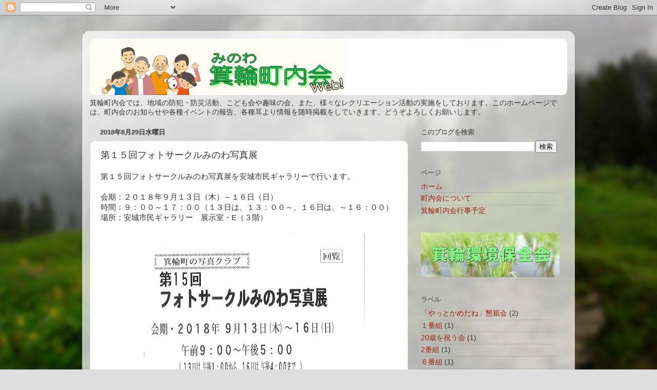

--- FILE ---
content_type: text/html; charset=UTF-8
request_url: http://www.minowa-anjo.jp/2018/08/blog-post_29.html
body_size: 21429
content:
<!DOCTYPE html>
<html class='v2' dir='ltr' lang='ja' xmlns='http://www.w3.org/1999/xhtml' xmlns:b='http://www.google.com/2005/gml/b' xmlns:data='http://www.google.com/2005/gml/data' xmlns:expr='http://www.google.com/2005/gml/expr'>
<head>
<link href='https://www.blogger.com/static/v1/widgets/335934321-css_bundle_v2.css' rel='stylesheet' type='text/css'/>
<script async='async' crossorigin='anonymous' src='https://pagead2.googlesyndication.com/pagead/js/adsbygoogle.js?client=ca-pub-7727499906176611'></script>
<meta content='width=1100' name='viewport'/>
<meta content='text/html; charset=UTF-8' http-equiv='Content-Type'/>
<meta content='blogger' name='generator'/>
<link href='http://www.minowa-anjo.jp/favicon.ico' rel='icon' type='image/x-icon'/>
<link href='http://www.minowa-anjo.jp/2018/08/blog-post_29.html' rel='canonical'/>
<link rel="alternate" type="application/atom+xml" title="ようこそ&#65281;箕輪町内会Webへ - Atom" href="http://www.minowa-anjo.jp/feeds/posts/default" />
<link rel="alternate" type="application/rss+xml" title="ようこそ&#65281;箕輪町内会Webへ - RSS" href="http://www.minowa-anjo.jp/feeds/posts/default?alt=rss" />
<link rel="service.post" type="application/atom+xml" title="ようこそ&#65281;箕輪町内会Webへ - Atom" href="https://www.blogger.com/feeds/923694470010822243/posts/default" />

<link rel="alternate" type="application/atom+xml" title="ようこそ&#65281;箕輪町内会Webへ - Atom" href="http://www.minowa-anjo.jp/feeds/9205068845941917494/comments/default" />
<!--Can't find substitution for tag [blog.ieCssRetrofitLinks]-->
<link href='https://blogger.googleusercontent.com/img/b/R29vZ2xl/AVvXsEg0zuohJYPF_4khEmn-zRKbxyuxS8KLuFpoe-HQyd5g6nqrlGOZigbL7MFWnIWzts2CU0i2D6pWTkimumFilnetNXzwnQFBO13i9ylPLyRBK9zSqLcNNoJxWs0WodvfmZ_XshuD-v-OWUlv/s640/20180829092719739_0001.jpg' rel='image_src'/>
<meta content='http://www.minowa-anjo.jp/2018/08/blog-post_29.html' property='og:url'/>
<meta content='第１５回フォトサークルみのわ写真展' property='og:title'/>
<meta content='第１５回フォトサークルみのわ写真展を安城市民ギャラリーで行います。   会期：２０１８年９月１３日（木）～１６日（日）  時間：９：００～１７：００（１３日は、１３：００～、１６日は、～１６：００）  場所：安城市民ギャラリー　展示室・E（３階）     ' property='og:description'/>
<meta content='https://blogger.googleusercontent.com/img/b/R29vZ2xl/AVvXsEg0zuohJYPF_4khEmn-zRKbxyuxS8KLuFpoe-HQyd5g6nqrlGOZigbL7MFWnIWzts2CU0i2D6pWTkimumFilnetNXzwnQFBO13i9ylPLyRBK9zSqLcNNoJxWs0WodvfmZ_XshuD-v-OWUlv/w1200-h630-p-k-no-nu/20180829092719739_0001.jpg' property='og:image'/>
<title>ようこそ&#65281;箕輪町内会Webへ: 第１５回フォトサークルみのわ写真展</title>
<style id='page-skin-1' type='text/css'><!--
/*-----------------------------------------------
Blogger Template Style
Name:     Picture Window
Designer: Blogger
URL:      www.blogger.com
----------------------------------------------- */
/* Variable definitions
====================
<Variable name="keycolor" description="Main Color" type="color" default="#1a222a"/>
<Variable name="body.background" description="Body Background" type="background"
color="#dddddd" default="#111111 url(//themes.googleusercontent.com/image?id=1OACCYOE0-eoTRTfsBuX1NMN9nz599ufI1Jh0CggPFA_sK80AGkIr8pLtYRpNUKPmwtEa) repeat-x fixed top center"/>
<Group description="Page Text" selector="body">
<Variable name="body.font" description="Font" type="font"
default="normal normal 15px Arial, Tahoma, Helvetica, FreeSans, sans-serif"/>
<Variable name="body.text.color" description="Text Color" type="color" default="#333333"/>
</Group>
<Group description="Backgrounds" selector=".body-fauxcolumns-outer">
<Variable name="body.background.color" description="Outer Background" type="color" default="#296695"/>
<Variable name="header.background.color" description="Header Background" type="color" default="transparent"/>
<Variable name="post.background.color" description="Post Background" type="color" default="#ffffff"/>
</Group>
<Group description="Links" selector=".main-outer">
<Variable name="link.color" description="Link Color" type="color" default="#336699"/>
<Variable name="link.visited.color" description="Visited Color" type="color" default="#6699cc"/>
<Variable name="link.hover.color" description="Hover Color" type="color" default="#33aaff"/>
</Group>
<Group description="Blog Title" selector=".header h1">
<Variable name="header.font" description="Title Font" type="font"
default="normal normal 36px Arial, Tahoma, Helvetica, FreeSans, sans-serif"/>
<Variable name="header.text.color" description="Text Color" type="color" default="#ffffff" />
</Group>
<Group description="Tabs Text" selector=".tabs-inner .widget li a">
<Variable name="tabs.font" description="Font" type="font"
default="normal normal 15px Arial, Tahoma, Helvetica, FreeSans, sans-serif"/>
<Variable name="tabs.text.color" description="Text Color" type="color" default="#ffffff"/>
<Variable name="tabs.selected.text.color" description="Selected Color" type="color" default="#992211"/>
</Group>
<Group description="Tabs Background" selector=".tabs-outer .PageList">
<Variable name="tabs.background.color" description="Background Color" type="color" default="transparent"/>
<Variable name="tabs.selected.background.color" description="Selected Color" type="color" default="transparent"/>
<Variable name="tabs.separator.color" description="Separator Color" type="color" default="transparent"/>
</Group>
<Group description="Post Title" selector="h3.post-title, .comments h4">
<Variable name="post.title.font" description="Title Font" type="font"
default="normal normal 18px Arial, Tahoma, Helvetica, FreeSans, sans-serif"/>
</Group>
<Group description="Date Header" selector=".date-header">
<Variable name="date.header.color" description="Text Color" type="color" default="#333333"/>
</Group>
<Group description="Post" selector=".post">
<Variable name="post.footer.text.color" description="Footer Text Color" type="color" default="#999999"/>
<Variable name="post.border.color" description="Border Color" type="color" default="#dddddd"/>
</Group>
<Group description="Gadgets" selector="h2">
<Variable name="widget.title.font" description="Title Font" type="font"
default="bold normal 13px Arial, Tahoma, Helvetica, FreeSans, sans-serif"/>
<Variable name="widget.title.text.color" description="Title Color" type="color" default="#888888"/>
</Group>
<Group description="Footer" selector=".footer-outer">
<Variable name="footer.text.color" description="Text Color" type="color" default="#cccccc"/>
<Variable name="footer.widget.title.text.color" description="Gadget Title Color" type="color" default="#aaaaaa"/>
</Group>
<Group description="Footer Links" selector=".footer-outer">
<Variable name="footer.link.color" description="Link Color" type="color" default="#99ccee"/>
<Variable name="footer.link.visited.color" description="Visited Color" type="color" default="#77aaee"/>
<Variable name="footer.link.hover.color" description="Hover Color" type="color" default="#33aaff"/>
</Group>
<Variable name="content.margin" description="Content Margin Top" type="length" default="20px" min="0" max="100px"/>
<Variable name="content.padding" description="Content Padding" type="length" default="0" min="0" max="100px"/>
<Variable name="content.background" description="Content Background" type="background"
default="transparent none repeat scroll top left"/>
<Variable name="content.border.radius" description="Content Border Radius" type="length" default="0" min="0" max="100px"/>
<Variable name="content.shadow.spread" description="Content Shadow Spread" type="length" default="0" min="0" max="100px"/>
<Variable name="header.padding" description="Header Padding" type="length" default="0" min="0" max="100px"/>
<Variable name="header.background.gradient" description="Header Gradient" type="url"
default="none"/>
<Variable name="header.border.radius" description="Header Border Radius" type="length" default="0" min="0" max="100px"/>
<Variable name="main.border.radius.top" description="Main Border Radius" type="length" default="20px" min="0" max="100px"/>
<Variable name="footer.border.radius.top" description="Footer Border Radius Top" type="length" default="0" min="0" max="100px"/>
<Variable name="footer.border.radius.bottom" description="Footer Border Radius Bottom" type="length" default="20px" min="0" max="100px"/>
<Variable name="region.shadow.spread" description="Main and Footer Shadow Spread" type="length" default="3px" min="0" max="100px"/>
<Variable name="region.shadow.offset" description="Main and Footer Shadow Offset" type="length" default="1px" min="-50px" max="50px"/>
<Variable name="tabs.background.gradient" description="Tab Background Gradient" type="url" default="none"/>
<Variable name="tab.selected.background.gradient" description="Selected Tab Background" type="url"
default="url(https://resources.blogblog.com/blogblog/data/1kt/transparent/white80.png)"/>
<Variable name="tab.background" description="Tab Background" type="background"
default="transparent url(https://resources.blogblog.com/blogblog/data/1kt/transparent/black50.png) repeat scroll top left"/>
<Variable name="tab.border.radius" description="Tab Border Radius" type="length" default="10px" min="0" max="100px"/>
<Variable name="tab.first.border.radius" description="First Tab Border Radius" type="length" default="10px" min="0" max="100px"/>
<Variable name="tabs.border.radius" description="Tabs Border Radius" type="length" default="0" min="0" max="100px"/>
<Variable name="tabs.spacing" description="Tab Spacing" type="length" default=".25em" min="0" max="10em"/>
<Variable name="tabs.margin.bottom" description="Tab Margin Bottom" type="length" default="0" min="0" max="100px"/>
<Variable name="tabs.margin.sides" description="Tab Margin Sides" type="length" default="20px" min="0" max="100px"/>
<Variable name="main.background" description="Main Background" type="background"
default="transparent url(https://resources.blogblog.com/blogblog/data/1kt/transparent/white80.png) repeat scroll top left"/>
<Variable name="main.padding.sides" description="Main Padding Sides" type="length" default="20px" min="0" max="100px"/>
<Variable name="footer.background" description="Footer Background" type="background"
default="transparent url(https://resources.blogblog.com/blogblog/data/1kt/transparent/black50.png) repeat scroll top left"/>
<Variable name="post.margin.sides" description="Post Margin Sides" type="length" default="-20px" min="-50px" max="50px"/>
<Variable name="post.border.radius" description="Post Border Radius" type="length" default="5px" min="0" max="100px"/>
<Variable name="widget.title.text.transform" description="Widget Title Text Transform" type="string" default="uppercase"/>
<Variable name="mobile.background.overlay" description="Mobile Background Overlay" type="string"
default="transparent none repeat scroll top left"/>
<Variable name="startSide" description="Side where text starts in blog language" type="automatic" default="left"/>
<Variable name="endSide" description="Side where text ends in blog language" type="automatic" default="right"/>
*/
/* Content
----------------------------------------------- */
body {
font: normal normal 15px Arial, Tahoma, Helvetica, FreeSans, sans-serif;
color: #333333;
background: #dddddd url(//themes.googleusercontent.com/image?id=1fupio4xM9eVxyr-k5QC5RiCJlYR35r9dXsp63RKsKt64v33poi2MvnjkX_1MULBY8BsT) repeat-x fixed bottom center;
}
html body .region-inner {
min-width: 0;
max-width: 100%;
width: auto;
}
.content-outer {
font-size: 90%;
}
a:link {
text-decoration:none;
color: #992211;
}
a:visited {
text-decoration:none;
color: #771100;
}
a:hover {
text-decoration:underline;
color: #cc4411;
}
.content-outer {
background: transparent url(//www.blogblog.com/1kt/transparent/white80.png) repeat scroll top left;
-moz-border-radius: 15px;
-webkit-border-radius: 15px;
-goog-ms-border-radius: 15px;
border-radius: 15px;
-moz-box-shadow: 0 0 3px rgba(0, 0, 0, .15);
-webkit-box-shadow: 0 0 3px rgba(0, 0, 0, .15);
-goog-ms-box-shadow: 0 0 3px rgba(0, 0, 0, .15);
box-shadow: 0 0 3px rgba(0, 0, 0, .15);
margin: 30px auto;
}
.content-inner {
padding: 15px;
}
/* Header
----------------------------------------------- */
.header-outer {
background: #ffffff url(//www.blogblog.com/1kt/transparent/header_gradient_shade.png) repeat-x scroll top left;
_background-image: none;
color: #ffffff;
-moz-border-radius: 10px;
-webkit-border-radius: 10px;
-goog-ms-border-radius: 10px;
border-radius: 10px;
}
.Header img, .Header #header-inner {
-moz-border-radius: 10px;
-webkit-border-radius: 10px;
-goog-ms-border-radius: 10px;
border-radius: 10px;
}
.header-inner .Header .titlewrapper,
.header-inner .Header .descriptionwrapper {
padding-left: 30px;
padding-right: 30px;
}
.Header h1 {
font: normal normal 36px Arial, Tahoma, Helvetica, FreeSans, sans-serif;
text-shadow: 1px 1px 3px rgba(0, 0, 0, 0.3);
}
.Header h1 a {
color: #ffffff;
}
.Header .description {
font-size: 130%;
}
/* Tabs
----------------------------------------------- */
.tabs-inner {
margin: .5em 0 0;
padding: 0;
}
.tabs-inner .section {
margin: 0;
}
.tabs-inner .widget ul {
padding: 0;
background: #f5f5f5 url(//www.blogblog.com/1kt/transparent/tabs_gradient_shade.png) repeat scroll bottom;
-moz-border-radius: 10px;
-webkit-border-radius: 10px;
-goog-ms-border-radius: 10px;
border-radius: 10px;
}
.tabs-inner .widget li {
border: none;
}
.tabs-inner .widget li a {
display: inline-block;
padding: .5em 1em;
margin-right: 0;
color: #992211;
font: normal normal 15px Arial, Tahoma, Helvetica, FreeSans, sans-serif;
-moz-border-radius: 0 0 0 0;
-webkit-border-top-left-radius: 0;
-webkit-border-top-right-radius: 0;
-goog-ms-border-radius: 0 0 0 0;
border-radius: 0 0 0 0;
background: transparent none no-repeat scroll top left;
border-right: 1px solid #cccccc;
}
.tabs-inner .widget li:first-child a {
padding-left: 1.25em;
-moz-border-radius-topleft: 10px;
-moz-border-radius-bottomleft: 10px;
-webkit-border-top-left-radius: 10px;
-webkit-border-bottom-left-radius: 10px;
-goog-ms-border-top-left-radius: 10px;
-goog-ms-border-bottom-left-radius: 10px;
border-top-left-radius: 10px;
border-bottom-left-radius: 10px;
}
.tabs-inner .widget li.selected a,
.tabs-inner .widget li a:hover {
position: relative;
z-index: 1;
background: #ffffff url(//www.blogblog.com/1kt/transparent/tabs_gradient_shade.png) repeat scroll bottom;
color: #000000;
-moz-box-shadow: 0 0 0 rgba(0, 0, 0, .15);
-webkit-box-shadow: 0 0 0 rgba(0, 0, 0, .15);
-goog-ms-box-shadow: 0 0 0 rgba(0, 0, 0, .15);
box-shadow: 0 0 0 rgba(0, 0, 0, .15);
}
/* Headings
----------------------------------------------- */
h2 {
font: bold normal 13px Arial, Tahoma, Helvetica, FreeSans, sans-serif;
text-transform: uppercase;
color: #666666;
margin: .5em 0;
}
/* Main
----------------------------------------------- */
.main-outer {
background: transparent none repeat scroll top center;
-moz-border-radius: 0 0 0 0;
-webkit-border-top-left-radius: 0;
-webkit-border-top-right-radius: 0;
-webkit-border-bottom-left-radius: 0;
-webkit-border-bottom-right-radius: 0;
-goog-ms-border-radius: 0 0 0 0;
border-radius: 0 0 0 0;
-moz-box-shadow: 0 0 0 rgba(0, 0, 0, .15);
-webkit-box-shadow: 0 0 0 rgba(0, 0, 0, .15);
-goog-ms-box-shadow: 0 0 0 rgba(0, 0, 0, .15);
box-shadow: 0 0 0 rgba(0, 0, 0, .15);
}
.main-inner {
padding: 15px 5px 20px;
}
.main-inner .column-center-inner {
padding: 0 0;
}
.main-inner .column-left-inner {
padding-left: 0;
}
.main-inner .column-right-inner {
padding-right: 0;
}
/* Posts
----------------------------------------------- */
h3.post-title {
margin: 0;
font: normal normal 18px Arial, Tahoma, Helvetica, FreeSans, sans-serif;
}
.comments h4 {
margin: 1em 0 0;
font: normal normal 18px Arial, Tahoma, Helvetica, FreeSans, sans-serif;
}
.date-header span {
color: #333333;
}
.post-outer {
background-color: #ffffff;
border: solid 1px #dddddd;
-moz-border-radius: 10px;
-webkit-border-radius: 10px;
border-radius: 10px;
-goog-ms-border-radius: 10px;
padding: 15px 20px;
margin: 0 -20px 20px;
}
.post-body {
line-height: 1.4;
font-size: 110%;
position: relative;
}
.post-header {
margin: 0 0 1.5em;
color: #999999;
line-height: 1.6;
}
.post-footer {
margin: .5em 0 0;
color: #999999;
line-height: 1.6;
}
#blog-pager {
font-size: 140%
}
#comments .comment-author {
padding-top: 1.5em;
border-top: dashed 1px #ccc;
border-top: dashed 1px rgba(128, 128, 128, .5);
background-position: 0 1.5em;
}
#comments .comment-author:first-child {
padding-top: 0;
border-top: none;
}
.avatar-image-container {
margin: .2em 0 0;
}
/* Comments
----------------------------------------------- */
.comments .comments-content .icon.blog-author {
background-repeat: no-repeat;
background-image: url([data-uri]);
}
.comments .comments-content .loadmore a {
border-top: 1px solid #cc4411;
border-bottom: 1px solid #cc4411;
}
.comments .continue {
border-top: 2px solid #cc4411;
}
/* Widgets
----------------------------------------------- */
.widget ul, .widget #ArchiveList ul.flat {
padding: 0;
list-style: none;
}
.widget ul li, .widget #ArchiveList ul.flat li {
border-top: dashed 1px #ccc;
border-top: dashed 1px rgba(128, 128, 128, .5);
}
.widget ul li:first-child, .widget #ArchiveList ul.flat li:first-child {
border-top: none;
}
.widget .post-body ul {
list-style: disc;
}
.widget .post-body ul li {
border: none;
}
/* Footer
----------------------------------------------- */
.footer-outer {
color:#eeeeee;
background: transparent url(https://resources.blogblog.com/blogblog/data/1kt/transparent/black50.png) repeat scroll top left;
-moz-border-radius: 10px 10px 10px 10px;
-webkit-border-top-left-radius: 10px;
-webkit-border-top-right-radius: 10px;
-webkit-border-bottom-left-radius: 10px;
-webkit-border-bottom-right-radius: 10px;
-goog-ms-border-radius: 10px 10px 10px 10px;
border-radius: 10px 10px 10px 10px;
-moz-box-shadow: 0 0 0 rgba(0, 0, 0, .15);
-webkit-box-shadow: 0 0 0 rgba(0, 0, 0, .15);
-goog-ms-box-shadow: 0 0 0 rgba(0, 0, 0, .15);
box-shadow: 0 0 0 rgba(0, 0, 0, .15);
}
.footer-inner {
padding: 10px 5px 20px;
}
.footer-outer a {
color: #ffffdd;
}
.footer-outer a:visited {
color: #cccc99;
}
.footer-outer a:hover {
color: #ffffff;
}
.footer-outer .widget h2 {
color: #bbbbbb;
}
/* Mobile
----------------------------------------------- */
html body.mobile {
height: auto;
}
html body.mobile {
min-height: 480px;
background-size: 100% auto;
}
.mobile .body-fauxcolumn-outer {
background: transparent none repeat scroll top left;
}
html .mobile .mobile-date-outer, html .mobile .blog-pager {
border-bottom: none;
background: transparent none repeat scroll top center;
margin-bottom: 10px;
}
.mobile .date-outer {
background: transparent none repeat scroll top center;
}
.mobile .header-outer, .mobile .main-outer,
.mobile .post-outer, .mobile .footer-outer {
-moz-border-radius: 0;
-webkit-border-radius: 0;
-goog-ms-border-radius: 0;
border-radius: 0;
}
.mobile .content-outer,
.mobile .main-outer,
.mobile .post-outer {
background: inherit;
border: none;
}
.mobile .content-outer {
font-size: 100%;
}
.mobile-link-button {
background-color: #992211;
}
.mobile-link-button a:link, .mobile-link-button a:visited {
color: #ffffff;
}
.mobile-index-contents {
color: #333333;
}
.mobile .tabs-inner .PageList .widget-content {
background: #ffffff url(//www.blogblog.com/1kt/transparent/tabs_gradient_shade.png) repeat scroll bottom;
color: #000000;
}
.mobile .tabs-inner .PageList .widget-content .pagelist-arrow {
border-left: 1px solid #cccccc;
}

--></style>
<style id='template-skin-1' type='text/css'><!--
body {
min-width: 960px;
}
.content-outer, .content-fauxcolumn-outer, .region-inner {
min-width: 960px;
max-width: 960px;
_width: 960px;
}
.main-inner .columns {
padding-left: 0px;
padding-right: 310px;
}
.main-inner .fauxcolumn-center-outer {
left: 0px;
right: 310px;
/* IE6 does not respect left and right together */
_width: expression(this.parentNode.offsetWidth -
parseInt("0px") -
parseInt("310px") + 'px');
}
.main-inner .fauxcolumn-left-outer {
width: 0px;
}
.main-inner .fauxcolumn-right-outer {
width: 310px;
}
.main-inner .column-left-outer {
width: 0px;
right: 100%;
margin-left: -0px;
}
.main-inner .column-right-outer {
width: 310px;
margin-right: -310px;
}
#layout {
min-width: 0;
}
#layout .content-outer {
min-width: 0;
width: 800px;
}
#layout .region-inner {
min-width: 0;
width: auto;
}
body#layout div.add_widget {
padding: 8px;
}
body#layout div.add_widget a {
margin-left: 32px;
}
--></style>
<style>
    body {background-image:url(\/\/themes.googleusercontent.com\/image?id=1fupio4xM9eVxyr-k5QC5RiCJlYR35r9dXsp63RKsKt64v33poi2MvnjkX_1MULBY8BsT);}
    
@media (max-width: 200px) { body {background-image:url(\/\/themes.googleusercontent.com\/image?id=1fupio4xM9eVxyr-k5QC5RiCJlYR35r9dXsp63RKsKt64v33poi2MvnjkX_1MULBY8BsT&options=w200);}}
@media (max-width: 400px) and (min-width: 201px) { body {background-image:url(\/\/themes.googleusercontent.com\/image?id=1fupio4xM9eVxyr-k5QC5RiCJlYR35r9dXsp63RKsKt64v33poi2MvnjkX_1MULBY8BsT&options=w400);}}
@media (max-width: 800px) and (min-width: 401px) { body {background-image:url(\/\/themes.googleusercontent.com\/image?id=1fupio4xM9eVxyr-k5QC5RiCJlYR35r9dXsp63RKsKt64v33poi2MvnjkX_1MULBY8BsT&options=w800);}}
@media (max-width: 1200px) and (min-width: 801px) { body {background-image:url(\/\/themes.googleusercontent.com\/image?id=1fupio4xM9eVxyr-k5QC5RiCJlYR35r9dXsp63RKsKt64v33poi2MvnjkX_1MULBY8BsT&options=w1200);}}
/* Last tag covers anything over one higher than the previous max-size cap. */
@media (min-width: 1201px) { body {background-image:url(\/\/themes.googleusercontent.com\/image?id=1fupio4xM9eVxyr-k5QC5RiCJlYR35r9dXsp63RKsKt64v33poi2MvnjkX_1MULBY8BsT&options=w1600);}}
  </style>
<link href='https://www.blogger.com/dyn-css/authorization.css?targetBlogID=923694470010822243&amp;zx=27dffe51-68ad-4e84-8f16-481391297b3d' media='none' onload='if(media!=&#39;all&#39;)media=&#39;all&#39;' rel='stylesheet'/><noscript><link href='https://www.blogger.com/dyn-css/authorization.css?targetBlogID=923694470010822243&amp;zx=27dffe51-68ad-4e84-8f16-481391297b3d' rel='stylesheet'/></noscript>
<meta name='google-adsense-platform-account' content='ca-host-pub-1556223355139109'/>
<meta name='google-adsense-platform-domain' content='blogspot.com'/>

<!-- data-ad-client=ca-pub-7727499906176611 -->

</head>
<body class='loading'>
<div class='navbar section' id='navbar' name='Navbar'><div class='widget Navbar' data-version='1' id='Navbar1'><script type="text/javascript">
    function setAttributeOnload(object, attribute, val) {
      if(window.addEventListener) {
        window.addEventListener('load',
          function(){ object[attribute] = val; }, false);
      } else {
        window.attachEvent('onload', function(){ object[attribute] = val; });
      }
    }
  </script>
<div id="navbar-iframe-container"></div>
<script type="text/javascript" src="https://apis.google.com/js/platform.js"></script>
<script type="text/javascript">
      gapi.load("gapi.iframes:gapi.iframes.style.bubble", function() {
        if (gapi.iframes && gapi.iframes.getContext) {
          gapi.iframes.getContext().openChild({
              url: 'https://www.blogger.com/navbar/923694470010822243?po\x3d9205068845941917494\x26origin\x3dhttp://www.minowa-anjo.jp',
              where: document.getElementById("navbar-iframe-container"),
              id: "navbar-iframe"
          });
        }
      });
    </script><script type="text/javascript">
(function() {
var script = document.createElement('script');
script.type = 'text/javascript';
script.src = '//pagead2.googlesyndication.com/pagead/js/google_top_exp.js';
var head = document.getElementsByTagName('head')[0];
if (head) {
head.appendChild(script);
}})();
</script>
</div></div>
<div class='body-fauxcolumns'>
<div class='fauxcolumn-outer body-fauxcolumn-outer'>
<div class='cap-top'>
<div class='cap-left'></div>
<div class='cap-right'></div>
</div>
<div class='fauxborder-left'>
<div class='fauxborder-right'></div>
<div class='fauxcolumn-inner'>
</div>
</div>
<div class='cap-bottom'>
<div class='cap-left'></div>
<div class='cap-right'></div>
</div>
</div>
</div>
<div class='content'>
<div class='content-fauxcolumns'>
<div class='fauxcolumn-outer content-fauxcolumn-outer'>
<div class='cap-top'>
<div class='cap-left'></div>
<div class='cap-right'></div>
</div>
<div class='fauxborder-left'>
<div class='fauxborder-right'></div>
<div class='fauxcolumn-inner'>
</div>
</div>
<div class='cap-bottom'>
<div class='cap-left'></div>
<div class='cap-right'></div>
</div>
</div>
</div>
<div class='content-outer'>
<div class='content-cap-top cap-top'>
<div class='cap-left'></div>
<div class='cap-right'></div>
</div>
<div class='fauxborder-left content-fauxborder-left'>
<div class='fauxborder-right content-fauxborder-right'></div>
<div class='content-inner'>
<header>
<div class='header-outer'>
<div class='header-cap-top cap-top'>
<div class='cap-left'></div>
<div class='cap-right'></div>
</div>
<div class='fauxborder-left header-fauxborder-left'>
<div class='fauxborder-right header-fauxborder-right'></div>
<div class='region-inner header-inner'>
<div class='header section' id='header' name='ヘッダー'><div class='widget Header' data-version='1' id='Header1'>
<div id='header-inner'>
<a href='http://www.minowa-anjo.jp/' style='display: block'>
<img alt='ようこそ！箕輪町内会Webへ' height='110px; ' id='Header1_headerimg' src='https://blogger.googleusercontent.com/img/b/R29vZ2xl/AVvXsEhe6PfPsa6aTftLlgSMXtqZ-DJKX7XN7VdXsfuEJUWOoUsBOl4aApoX2TFXLnmlatTHc9SJAZ2c2O-U1UT9QsHnRJ6Rb0u5THF3888dlyL4HTwgThICkC1LjtNy7KmafawIju5s9xp3mFmX/s1600-r/logo.gif' style='display: block' width='500px; '/>
</a>
</div>
</div></div>
</div>
</div>
<div class='header-cap-bottom cap-bottom'>
<div class='cap-left'></div>
<div class='cap-right'></div>
</div>
</div>
</header>
<div class='tabs-outer'>
<div class='tabs-cap-top cap-top'>
<div class='cap-left'></div>
<div class='cap-right'></div>
</div>
<div class='fauxborder-left tabs-fauxborder-left'>
<div class='fauxborder-right tabs-fauxborder-right'></div>
<div class='region-inner tabs-inner'>
<div class='tabs section' id='crosscol' name='Cross-Column'><div class='widget Text' data-version='1' id='Text1'>
<div class='widget-content'>
箕輪町内会では&#12289;地域の防犯&#12539;防災活動&#12289;こども会や趣味の会&#12289;また&#12289;様々なレクリエーション活動の実施をしております&#12290;このホームページでは&#12289;町内会のお知らせや各種イベントの報告&#12289;各種耳より情報を随時掲載をしていきます&#12290;どうぞよろしくお願いします&#12290;
</div>
<div class='clear'></div>
</div></div>
<div class='tabs no-items section' id='crosscol-overflow' name='Cross-Column 2'></div>
</div>
</div>
<div class='tabs-cap-bottom cap-bottom'>
<div class='cap-left'></div>
<div class='cap-right'></div>
</div>
</div>
<div class='main-outer'>
<div class='main-cap-top cap-top'>
<div class='cap-left'></div>
<div class='cap-right'></div>
</div>
<div class='fauxborder-left main-fauxborder-left'>
<div class='fauxborder-right main-fauxborder-right'></div>
<div class='region-inner main-inner'>
<div class='columns fauxcolumns'>
<div class='fauxcolumn-outer fauxcolumn-center-outer'>
<div class='cap-top'>
<div class='cap-left'></div>
<div class='cap-right'></div>
</div>
<div class='fauxborder-left'>
<div class='fauxborder-right'></div>
<div class='fauxcolumn-inner'>
</div>
</div>
<div class='cap-bottom'>
<div class='cap-left'></div>
<div class='cap-right'></div>
</div>
</div>
<div class='fauxcolumn-outer fauxcolumn-left-outer'>
<div class='cap-top'>
<div class='cap-left'></div>
<div class='cap-right'></div>
</div>
<div class='fauxborder-left'>
<div class='fauxborder-right'></div>
<div class='fauxcolumn-inner'>
</div>
</div>
<div class='cap-bottom'>
<div class='cap-left'></div>
<div class='cap-right'></div>
</div>
</div>
<div class='fauxcolumn-outer fauxcolumn-right-outer'>
<div class='cap-top'>
<div class='cap-left'></div>
<div class='cap-right'></div>
</div>
<div class='fauxborder-left'>
<div class='fauxborder-right'></div>
<div class='fauxcolumn-inner'>
</div>
</div>
<div class='cap-bottom'>
<div class='cap-left'></div>
<div class='cap-right'></div>
</div>
</div>
<!-- corrects IE6 width calculation -->
<div class='columns-inner'>
<div class='column-center-outer'>
<div class='column-center-inner'>
<div class='main section' id='main' name='メイン'><div class='widget Blog' data-version='1' id='Blog1'>
<div class='blog-posts hfeed'>

          <div class="date-outer">
        
<h2 class='date-header'><span>2018年8月29日水曜日</span></h2>

          <div class="date-posts">
        
<div class='post-outer'>
<div class='post hentry uncustomized-post-template' itemprop='blogPost' itemscope='itemscope' itemtype='http://schema.org/BlogPosting'>
<meta content='https://blogger.googleusercontent.com/img/b/R29vZ2xl/AVvXsEg0zuohJYPF_4khEmn-zRKbxyuxS8KLuFpoe-HQyd5g6nqrlGOZigbL7MFWnIWzts2CU0i2D6pWTkimumFilnetNXzwnQFBO13i9ylPLyRBK9zSqLcNNoJxWs0WodvfmZ_XshuD-v-OWUlv/s640/20180829092719739_0001.jpg' itemprop='image_url'/>
<meta content='923694470010822243' itemprop='blogId'/>
<meta content='9205068845941917494' itemprop='postId'/>
<a name='9205068845941917494'></a>
<h3 class='post-title entry-title' itemprop='name'>
第１５回フォトサークルみのわ写真展
</h3>
<div class='post-header'>
<div class='post-header-line-1'></div>
</div>
<div class='post-body entry-content' id='post-body-9205068845941917494' itemprop='description articleBody'>
第１５回フォトサークルみのわ写真展を安城市民ギャラリーで行います&#12290;<br />
<br />
会期&#65306;２０１８年９月１３日&#65288;木&#65289;&#65374;１６日&#65288;日&#65289;<br />
時間&#65306;９&#65306;００&#65374;１７&#65306;００&#65288;１３日は&#12289;１３&#65306;００&#65374;&#12289;１６日は&#12289;&#65374;１６&#65306;００&#65289;<br />
場所&#65306;安城市民ギャラリー&#12288;展示室&#12539;E&#65288;３階&#65289;<br />
<br />
<div class="separator" style="clear: both; text-align: center;">
<a href="https://blogger.googleusercontent.com/img/b/R29vZ2xl/AVvXsEg0zuohJYPF_4khEmn-zRKbxyuxS8KLuFpoe-HQyd5g6nqrlGOZigbL7MFWnIWzts2CU0i2D6pWTkimumFilnetNXzwnQFBO13i9ylPLyRBK9zSqLcNNoJxWs0WodvfmZ_XshuD-v-OWUlv/s1600/20180829092719739_0001.jpg" imageanchor="1" style="margin-left: 1em; margin-right: 1em;"><img border="0" data-original-height="1600" data-original-width="1132" height="640" src="https://blogger.googleusercontent.com/img/b/R29vZ2xl/AVvXsEg0zuohJYPF_4khEmn-zRKbxyuxS8KLuFpoe-HQyd5g6nqrlGOZigbL7MFWnIWzts2CU0i2D6pWTkimumFilnetNXzwnQFBO13i9ylPLyRBK9zSqLcNNoJxWs0WodvfmZ_XshuD-v-OWUlv/s640/20180829092719739_0001.jpg" width="452" /></a></div>
<div style='clear: both;'></div>
</div>
<div class='post-footer'>
<div class='post-footer-line post-footer-line-1'>
<span class='post-author vcard'>
投稿者
<span class='fn' itemprop='author' itemscope='itemscope' itemtype='http://schema.org/Person'>
<meta content='https://www.blogger.com/profile/17208613895494923315' itemprop='url'/>
<a class='g-profile' href='https://www.blogger.com/profile/17208613895494923315' rel='author' title='author profile'>
<span itemprop='name'>箕輪町内会</span>
</a>
</span>
</span>
<span class='post-timestamp'>
時刻:
<meta content='http://www.minowa-anjo.jp/2018/08/blog-post_29.html' itemprop='url'/>
<a class='timestamp-link' href='http://www.minowa-anjo.jp/2018/08/blog-post_29.html' rel='bookmark' title='permanent link'><abbr class='published' itemprop='datePublished' title='2018-08-29T09:27:00+09:00'>9:27</abbr></a>
</span>
<span class='post-comment-link'>
</span>
<span class='post-icons'>
<span class='item-control blog-admin pid-1778240286'>
<a href='https://www.blogger.com/post-edit.g?blogID=923694470010822243&postID=9205068845941917494&from=pencil' title='投稿を編集'>
<img alt='' class='icon-action' height='18' src='https://resources.blogblog.com/img/icon18_edit_allbkg.gif' width='18'/>
</a>
</span>
</span>
<div class='post-share-buttons goog-inline-block'>
<a class='goog-inline-block share-button sb-email' href='https://www.blogger.com/share-post.g?blogID=923694470010822243&postID=9205068845941917494&target=email' target='_blank' title='メールで送信'><span class='share-button-link-text'>メールで送信</span></a><a class='goog-inline-block share-button sb-blog' href='https://www.blogger.com/share-post.g?blogID=923694470010822243&postID=9205068845941917494&target=blog' onclick='window.open(this.href, "_blank", "height=270,width=475"); return false;' target='_blank' title='BlogThis!'><span class='share-button-link-text'>BlogThis!</span></a><a class='goog-inline-block share-button sb-twitter' href='https://www.blogger.com/share-post.g?blogID=923694470010822243&postID=9205068845941917494&target=twitter' target='_blank' title='X で共有'><span class='share-button-link-text'>X で共有</span></a><a class='goog-inline-block share-button sb-facebook' href='https://www.blogger.com/share-post.g?blogID=923694470010822243&postID=9205068845941917494&target=facebook' onclick='window.open(this.href, "_blank", "height=430,width=640"); return false;' target='_blank' title='Facebook で共有する'><span class='share-button-link-text'>Facebook で共有する</span></a><a class='goog-inline-block share-button sb-pinterest' href='https://www.blogger.com/share-post.g?blogID=923694470010822243&postID=9205068845941917494&target=pinterest' target='_blank' title='Pinterest に共有'><span class='share-button-link-text'>Pinterest に共有</span></a>
</div>
</div>
<div class='post-footer-line post-footer-line-2'>
<span class='post-labels'>
ラベル:
<a href='http://www.minowa-anjo.jp/search/label/%E3%81%8A%E7%9F%A5%E3%82%89%E3%81%9B' rel='tag'>お知らせ</a>,
<a href='http://www.minowa-anjo.jp/search/label/%E3%83%95%E3%82%A9%E3%83%88%E3%82%B5%E3%83%BC%E3%82%AF%E3%83%AB%E3%81%BF%E3%81%AE%E3%82%8F' rel='tag'>フォトサークルみのわ</a>
</span>
</div>
<div class='post-footer-line post-footer-line-3'>
<span class='post-location'>
</span>
</div>
</div>
</div>
<div class='comments' id='comments'>
<a name='comments'></a>
</div>
</div>

        </div></div>
      
</div>
<div class='blog-pager' id='blog-pager'>
<span id='blog-pager-newer-link'>
<a class='blog-pager-newer-link' href='http://www.minowa-anjo.jp/2018/11/bo-ken.html' id='Blog1_blog-pager-newer-link' title='次の投稿'>次の投稿</a>
</span>
<span id='blog-pager-older-link'>
<a class='blog-pager-older-link' href='http://www.minowa-anjo.jp/2018/08/blog-post.html' id='Blog1_blog-pager-older-link' title='前の投稿'>前の投稿</a>
</span>
<a class='home-link' href='http://www.minowa-anjo.jp/'>ホーム</a>
</div>
<div class='clear'></div>
<div class='post-feeds'>
</div>
</div></div>
</div>
</div>
<div class='column-left-outer'>
<div class='column-left-inner'>
<aside>
</aside>
</div>
</div>
<div class='column-right-outer'>
<div class='column-right-inner'>
<aside>
<div class='sidebar section' id='sidebar-right-1'><div class='widget BlogSearch' data-version='1' id='BlogSearch1'>
<h2 class='title'>このブログを検索</h2>
<div class='widget-content'>
<div id='BlogSearch1_form'>
<form action='http://www.minowa-anjo.jp/search' class='gsc-search-box' target='_top'>
<table cellpadding='0' cellspacing='0' class='gsc-search-box'>
<tbody>
<tr>
<td class='gsc-input'>
<input autocomplete='off' class='gsc-input' name='q' size='10' title='search' type='text' value=''/>
</td>
<td class='gsc-search-button'>
<input class='gsc-search-button' title='search' type='submit' value='検索'/>
</td>
</tr>
</tbody>
</table>
</form>
</div>
</div>
<div class='clear'></div>
</div><div class='widget PageList' data-version='1' id='PageList2'>
<h2>ページ</h2>
<div class='widget-content'>
<ul>
<li>
<a href='http://www.minowa-anjo.jp/'>ホーム</a>
</li>
<li>
<a href='http://www.minowa-anjo.jp/p/blog-page.html'>町内会について</a>
</li>
<li>
<a href='http://www.minowa-anjo.jp/p/blog-page_24.html'> 箕輪町内会行事予定 </a>
</li>
</ul>
<div class='clear'></div>
</div>
</div><div class='widget HTML' data-version='1' id='HTML2'>
<div class='widget-content'>
<a href="https://minowa-anjo.jimdo.com/"><img src="https://blogger.googleusercontent.com/img/b/R29vZ2xl/AVvXsEgg5uPsKl4hM_9SFQYTV_1Pro5_oee4ffX4JrePUQRnctxlcPs0u3qOXXe6GjEDbvaXg0mWvj8AGv80WcxhxOmEDNVmXCt_Gk1wZ79Lmj1HC3sTWstWkWoZEBnKPqVXIOBH9yY9BayunxYp/h117/%25E3%2583%2590%25E3%2583%258A%25E3%2583%25BC.jpg" / width="270" /></a><br />
</div>
<div class='clear'></div>
</div><div class='widget Label' data-version='1' id='Label1'>
<h2>ラベル</h2>
<div class='widget-content list-label-widget-content'>
<ul>
<li>
<a dir='ltr' href='http://www.minowa-anjo.jp/search/label/%E3%80%8C%E3%82%84%E3%81%A3%E3%81%A8%E3%81%8B%E3%82%81%E3%81%A0%E3%81%AD%E3%80%8D%E6%87%87%E8%A6%AA%E4%BC%9A'>&#12300;やっとかめだね&#12301;懇親会</a>
<span dir='ltr'>(2)</span>
</li>
<li>
<a dir='ltr' href='http://www.minowa-anjo.jp/search/label/%EF%BC%91%E7%95%AA%E7%B5%84'>１番組</a>
<span dir='ltr'>(1)</span>
</li>
<li>
<a dir='ltr' href='http://www.minowa-anjo.jp/search/label/20%E6%AD%B3%E3%82%92%E7%A5%9D%E3%81%86%E4%BC%9A'>20歳を祝う会</a>
<span dir='ltr'>(1)</span>
</li>
<li>
<a dir='ltr' href='http://www.minowa-anjo.jp/search/label/2%E7%95%AA%E7%B5%84'>2番組</a>
<span dir='ltr'>(1)</span>
</li>
<li>
<a dir='ltr' href='http://www.minowa-anjo.jp/search/label/%EF%BC%96%E7%95%AA%E7%B5%84'>６番組</a>
<span dir='ltr'>(1)</span>
</li>
<li>
<a dir='ltr' href='http://www.minowa-anjo.jp/search/label/ANJOY%E5%9B%BD%E9%9A%9B%E4%BA%A4%E6%B5%81%E3%83%95%E3%82%A7%E3%82%B9%E3%83%86%E3%82%A3%E3%83%90%E3%83%AB'>ANJOY国際交流フェスティバル</a>
<span dir='ltr'>(1)</span>
</li>
<li>
<a dir='ltr' href='http://www.minowa-anjo.jp/search/label/Hypush'>Hypush</a>
<span dir='ltr'>(2)</span>
</li>
<li>
<a dir='ltr' href='http://www.minowa-anjo.jp/search/label/JA%E3%81%82%E3%81%84%E3%81%A1%E4%B8%AD%E5%A4%AE'>JAあいち中央</a>
<span dir='ltr'>(1)</span>
</li>
<li>
<a dir='ltr' href='http://www.minowa-anjo.jp/search/label/%EF%BC%B0%EF%BC%B4%EF%BC%A1'>ＰＴＡ</a>
<span dir='ltr'>(1)</span>
</li>
<li>
<a dir='ltr' href='http://www.minowa-anjo.jp/search/label/%EF%BC%B0%EF%BC%B4%EF%BC%A1%E8%B3%87%E6%BA%90%E5%9B%9E%E5%8F%8E'>ＰＴＡ資源回収</a>
<span dir='ltr'>(1)</span>
</li>
<li>
<a dir='ltr' href='http://www.minowa-anjo.jp/search/label/SMILE%20FAMILY%20PROJECT'>SMILE FAMILY PROJECT</a>
<span dir='ltr'>(1)</span>
</li>
<li>
<a dir='ltr' href='http://www.minowa-anjo.jp/search/label/SMILE%20MARCHE'>SMILE MARCHE</a>
<span dir='ltr'>(1)</span>
</li>
<li>
<a dir='ltr' href='http://www.minowa-anjo.jp/search/label/%E3%82%A2%E3%83%B3%E3%82%B1%E3%83%BC%E3%83%88%E8%AA%BF%E6%9F%BB'>アンケート調査</a>
<span dir='ltr'>(1)</span>
</li>
<li>
<a dir='ltr' href='http://www.minowa-anjo.jp/search/label/%E3%81%82%E3%82%93%E3%81%AE%E3%82%93%E3%81%A0%E3%82%88%E3%82%8A'>あんのんだより</a>
<span dir='ltr'>(6)</span>
</li>
<li>
<a dir='ltr' href='http://www.minowa-anjo.jp/search/label/%E3%81%82%E3%82%93%E3%81%AE%E3%82%93%E9%A4%A8'>あんのん館</a>
<span dir='ltr'>(5)</span>
</li>
<li>
<a dir='ltr' href='http://www.minowa-anjo.jp/search/label/%E3%82%A6%E3%82%A9%E3%83%BC%E3%82%AD%E3%83%B3%E3%82%B0%E3%82%B9%E3%82%BF%E3%83%B3%E3%83%97%E3%83%A9%E3%83%AA%E3%83%BC'>ウォーキングスタンプラリー</a>
<span dir='ltr'>(5)</span>
</li>
<li>
<a dir='ltr' href='http://www.minowa-anjo.jp/search/label/%E3%81%8A%E9%A1%98%E3%81%84'>お願い</a>
<span dir='ltr'>(4)</span>
</li>
<li>
<a dir='ltr' href='http://www.minowa-anjo.jp/search/label/%E3%81%8A%E7%9F%A5%E3%82%89%E3%81%9B'>お知らせ</a>
<span dir='ltr'>(503)</span>
</li>
<li>
<a dir='ltr' href='http://www.minowa-anjo.jp/search/label/%E3%81%8A%E7%9F%A5%E3%82%89%E3%81%9B%EF%BC%8C%E3%83%8F%E3%83%BC%E3%83%88%E3%83%B3%E3%82%AB%E3%83%83%E3%83%97'>お知らせ&#65292;ハートンカップ</a>
<span dir='ltr'>(1)</span>
</li>
<li>
<a dir='ltr' href='http://www.minowa-anjo.jp/search/label/%E3%81%8A%E7%A8%9A%E5%85%90%E3%81%95%E3%82%93'>お稚児さん</a>
<span dir='ltr'>(1)</span>
</li>
<li>
<a dir='ltr' href='http://www.minowa-anjo.jp/search/label/%E3%82%B0%E3%83%A9%E3%82%A6%E3%83%B3%E3%83%89%E3%82%B4%E3%83%AB%E3%83%95'>グラウンドゴルフ</a>
<span dir='ltr'>(2)</span>
</li>
<li>
<a dir='ltr' href='http://www.minowa-anjo.jp/search/label/%E3%82%B0%E3%83%A9%E3%82%A6%E3%83%B3%E3%83%89%E3%82%B4%E3%83%AB%E3%83%95%E5%A4%A7%E4%BC%9A'>グラウンドゴルフ大会</a>
<span dir='ltr'>(10)</span>
</li>
<li>
<a dir='ltr' href='http://www.minowa-anjo.jp/search/label/%E3%81%93%E3%81%A9%E3%82%82%E3%81%AE%E6%96%87%E5%8C%96%E7%A5%AD'>こどもの文化祭</a>
<span dir='ltr'>(1)</span>
</li>
<li>
<a dir='ltr' href='http://www.minowa-anjo.jp/search/label/%E3%81%93%E3%81%A9%E3%82%82%E9%A3%9F%E5%A0%82'>こども食堂</a>
<span dir='ltr'>(7)</span>
</li>
<li>
<a dir='ltr' href='http://www.minowa-anjo.jp/search/label/%E3%82%B4%E3%83%9F%E7%BD%AE%E3%81%8D%E5%A0%B4'>ゴミ置き場</a>
<span dir='ltr'>(1)</span>
</li>
<li>
<a dir='ltr' href='http://www.minowa-anjo.jp/search/label/%E3%82%B3%E3%83%AD%E3%83%8A'>コロナ</a>
<span dir='ltr'>(2)</span>
</li>
<li>
<a dir='ltr' href='http://www.minowa-anjo.jp/search/label/%E3%81%94%E5%A0%B1%E5%91%8A'>ご報告</a>
<span dir='ltr'>(23)</span>
</li>
<li>
<a dir='ltr' href='http://www.minowa-anjo.jp/search/label/%E3%81%97%E3%82%81%E7%B8%84%E4%BD%9C%E3%82%8A'>しめ縄作り</a>
<span dir='ltr'>(1)</span>
</li>
<li>
<a dir='ltr' href='http://www.minowa-anjo.jp/search/label/%E3%82%B9%E3%83%9D%E3%83%BC%E3%83%84%E6%95%99%E5%AE%A4'>スポーツ教室</a>
<span dir='ltr'>(1)</span>
</li>
<li>
<a dir='ltr' href='http://www.minowa-anjo.jp/search/label/%E3%82%B9%E3%83%9D%E3%83%BC%E3%83%84%E6%8E%A8%E9%80%B2%E5%A7%94%E5%93%A1'>スポーツ推進委員</a>
<span dir='ltr'>(3)</span>
</li>
<li>
<a dir='ltr' href='http://www.minowa-anjo.jp/search/label/%E3%82%B9%E3%83%9E%E3%82%A4%E3%83%AB%20%E3%83%9E%E3%83%AB%E3%82%B7%E3%82%A7'>スマイル マルシェ</a>
<span dir='ltr'>(1)</span>
</li>
<li>
<a dir='ltr' href='http://www.minowa-anjo.jp/search/label/%E3%82%BD%E3%83%95%E3%83%88%E3%83%9C%E3%83%BC%E3%83%AB%E5%A4%A7%E4%BC%9A'>ソフトボール大会</a>
<span dir='ltr'>(3)</span>
</li>
<li>
<a dir='ltr' href='http://www.minowa-anjo.jp/search/label/%E3%83%80%E3%83%B3%E3%82%B9'>ダンス</a>
<span dir='ltr'>(1)</span>
</li>
<li>
<a dir='ltr' href='http://www.minowa-anjo.jp/search/label/%E3%83%87%E3%83%A9%E7%A5%AD'>デラ祭</a>
<span dir='ltr'>(1)</span>
</li>
<li>
<a dir='ltr' href='http://www.minowa-anjo.jp/search/label/%E3%83%88%E3%83%A8%E3%83%9A%E3%83%83%E3%83%88%E3%82%B5%E3%83%AD%E3%83%B3'>トヨペットサロン</a>
<span dir='ltr'>(7)</span>
</li>
<li>
<a dir='ltr' href='http://www.minowa-anjo.jp/search/label/%E3%81%AB%E3%81%A3%E3%81%BD%E3%82%93%E3%81%A9%E7%9C%9F%E3%82%93%E4%B8%AD%E7%A5%AD%E3%82%8A'>にっぽんど真ん中祭り</a>
<span dir='ltr'>(6)</span>
</li>
<li>
<a dir='ltr' href='http://www.minowa-anjo.jp/search/label/%E3%83%8F%E3%83%BC%E3%83%88%E3%83%95%E3%83%AB%E3%82%B1%E3%82%A2%E3%83%BC%E3%82%BB%E3%83%9F%E3%83%8A%E3%83%BC'>ハートフルケアーセミナー</a>
<span dir='ltr'>(1)</span>
</li>
<li>
<a dir='ltr' href='http://www.minowa-anjo.jp/search/label/%E3%83%8F%E3%83%BC%E3%83%88%E3%83%95%E3%83%AB%E3%82%B1%E3%82%A2%E3%82%BB%E3%83%9F%E3%83%8A%E3%83%BC'>ハートフルケアセミナー</a>
<span dir='ltr'>(9)</span>
</li>
<li>
<a dir='ltr' href='http://www.minowa-anjo.jp/search/label/%E3%83%90%E3%82%B6%E3%83%BC'>バザー</a>
<span dir='ltr'>(1)</span>
</li>
<li>
<a dir='ltr' href='http://www.minowa-anjo.jp/search/label/%E3%81%AF%E3%82%8B%E3%81%AE%E7%81%AB%E7%81%BD%E4%BA%88%E9%98%B2%E9%81%8B%E5%8B%95'>はるの火災予防運動</a>
<span dir='ltr'>(1)</span>
</li>
<li>
<a dir='ltr' href='http://www.minowa-anjo.jp/search/label/%E3%83%95%E3%82%A9%E3%83%88%E3%82%B5%E3%83%BC%E3%82%AF%E3%83%AB%E3%81%BF%E3%81%AE%E3%82%8F'>フォトサークルみのわ</a>
<span dir='ltr'>(3)</span>
</li>
<li>
<a dir='ltr' href='http://www.minowa-anjo.jp/search/label/%E3%81%B5%E3%82%8C%E3%81%82%E3%81%84%E3%83%AB%E3%83%BC%E3%83%A0'>ふれあいルーム</a>
<span dir='ltr'>(1)</span>
</li>
<li>
<a dir='ltr' href='http://www.minowa-anjo.jp/search/label/%E3%83%97%E3%83%AD%E3%82%AE%E3%83%B3%E3%82%B0'>プロギング</a>
<span dir='ltr'>(1)</span>
</li>
<li>
<a dir='ltr' href='http://www.minowa-anjo.jp/search/label/%E3%83%9E%E3%82%A4%E3%83%8A%E3%83%B3%E3%83%90%E3%83%BC'>マイナンバー</a>
<span dir='ltr'>(1)</span>
</li>
<li>
<a dir='ltr' href='http://www.minowa-anjo.jp/search/label/%E3%83%9E%E3%82%A4%E3%83%8A%E3%83%B3%E3%83%90%E3%83%BC%E3%82%AB%E3%83%BC%E3%83%89'>マイナンバーカード</a>
<span dir='ltr'>(1)</span>
</li>
<li>
<a dir='ltr' href='http://www.minowa-anjo.jp/search/label/%E3%81%BE%E3%81%A1%E3%81%8B%E3%81%A9%E8%AC%9B%E5%BA%A7'>まちかど講座</a>
<span dir='ltr'>(2)</span>
</li>
<li>
<a dir='ltr' href='http://www.minowa-anjo.jp/search/label/%E3%83%9E%E3%83%9E%E3%81%AE%E3%81%8A%E3%81%97%E3%82%83%E3%81%B9%E3%82%8A%E3%82%B5%E3%83%AD%E3%83%B3'>ママのおしゃべりサロン</a>
<span dir='ltr'>(19)</span>
</li>
<li>
<a dir='ltr' href='http://www.minowa-anjo.jp/search/label/%E3%81%BF%E3%81%AE%E3%82%8F%E3%81%AE%E3%82%8F'>みのわのわ</a>
<span dir='ltr'>(5)</span>
</li>
<li>
<a dir='ltr' href='http://www.minowa-anjo.jp/search/label/%E3%81%BF%E3%81%AE%E3%82%8F%E3%83%95%E3%83%83%E3%83%88%E3%83%99%E3%83%BC%E3%82%B9%E3%83%9C%E3%83%BC%E3%83%AB'>みのわフットベースボール</a>
<span dir='ltr'>(1)</span>
</li>
<li>
<a dir='ltr' href='http://www.minowa-anjo.jp/search/label/%E3%81%BF%E3%81%AE%E3%82%8F%E3%83%A9%E3%83%BC%E3%82%B8%E3%83%9C%E3%83%BC%E3%83%AB%E5%8D%93%E7%90%83%E3%82%AF%E3%83%A9%E3%83%96'>みのわラージボール卓球クラブ</a>
<span dir='ltr'>(2)</span>
</li>
<li>
<a dir='ltr' href='http://www.minowa-anjo.jp/search/label/%E3%81%BF%E3%81%AE%E3%82%8F%E5%AD%90%E3%81%A9%E3%82%82%E4%BC%9A'>みのわ子ども会</a>
<span dir='ltr'>(10)</span>
</li>
<li>
<a dir='ltr' href='http://www.minowa-anjo.jp/search/label/%E3%81%BF%E3%81%AE%E3%82%8F%E8%A5%BF%E5%AD%90%E3%81%A9%E3%82%82%E4%BC%9A'>みのわ西子ども会</a>
<span dir='ltr'>(3)</span>
</li>
<li>
<a dir='ltr' href='http://www.minowa-anjo.jp/search/label/%E3%81%BF%E3%81%AE%E3%82%8F%E4%BF%9D%E8%82%B2%E5%9C%92'>みのわ保育園</a>
<span dir='ltr'>(3)</span>
</li>
<li>
<a dir='ltr' href='http://www.minowa-anjo.jp/search/label/%E3%81%BF%E3%82%93%E3%81%AA%E3%81%AE%E9%A3%9F%E5%A0%82'>みんなの食堂</a>
<span dir='ltr'>(13)</span>
</li>
<li>
<a dir='ltr' href='http://www.minowa-anjo.jp/search/label/%E3%83%A1%E3%83%B3%E3%83%90%E3%83%BC%E5%8B%9F%E9%9B%86'>メンバー募集</a>
<span dir='ltr'>(3)</span>
</li>
<li>
<a dir='ltr' href='http://www.minowa-anjo.jp/search/label/%E3%83%A9%E3%82%B8%E3%82%AA%E4%BD%93%E6%93%8D'>ラジオ体操</a>
<span dir='ltr'>(1)</span>
</li>
<li>
<a dir='ltr' href='http://www.minowa-anjo.jp/search/label/%E3%83%AF%E3%83%BC%E3%82%AF%E3%82%B7%E3%83%A7%E3%83%83%E3%83%97'>ワークショップ</a>
<span dir='ltr'>(1)</span>
</li>
<li>
<a dir='ltr' href='http://www.minowa-anjo.jp/search/label/%E6%84%9B%E7%8A%AC%E3%83%91%E3%83%88%E3%83%AD%E3%83%BC%E3%83%AB'>愛犬パトロール</a>
<span dir='ltr'>(1)</span>
</li>
<li>
<a dir='ltr' href='http://www.minowa-anjo.jp/search/label/%E6%84%9B%E7%9F%A5%E7%9C%8C%E8%AD%A6%E5%AF%9F'>愛知県警察</a>
<span dir='ltr'>(1)</span>
</li>
<li>
<a dir='ltr' href='http://www.minowa-anjo.jp/search/label/%E5%AE%89%E5%9F%8E%E8%AD%A6%E5%AF%9F%E7%BD%B2'>安城警察署</a>
<span dir='ltr'>(4)</span>
</li>
<li>
<a dir='ltr' href='http://www.minowa-anjo.jp/search/label/%E5%AE%89%E5%9F%8E%E5%B8%82'>安城市</a>
<span dir='ltr'>(1)</span>
</li>
<li>
<a dir='ltr' href='http://www.minowa-anjo.jp/search/label/%E5%AE%89%E5%9F%8E%E5%B8%82%E3%82%B9%E3%83%9D%E3%83%BC%E3%83%84%E5%8D%94%E4%BC%9A'>安城市スポーツ協会</a>
<span dir='ltr'>(2)</span>
</li>
<li>
<a dir='ltr' href='http://www.minowa-anjo.jp/search/label/%E5%AE%89%E5%9F%8E%E5%B8%82%E3%83%9C%E3%83%A9%E3%83%B3%E3%83%86%E3%82%A3%E3%82%A2%E9%80%A3%E7%B5%A1%E5%8D%94%E8%AD%B0%E4%BC%9A'>安城市ボランティア連絡協議会</a>
<span dir='ltr'>(2)</span>
</li>
<li>
<a dir='ltr' href='http://www.minowa-anjo.jp/search/label/%E5%AE%89%E5%9F%8E%E5%B8%82%E5%B8%82%E6%B0%91%E5%AE%89%E5%85%A8%E8%AA%B2'>安城市市民安全課</a>
<span dir='ltr'>(2)</span>
</li>
<li>
<a dir='ltr' href='http://www.minowa-anjo.jp/search/label/%E5%AE%89%E5%9F%8E%E5%B8%82%E6%B6%88%E9%98%B2%E5%9B%A3'>安城市消防団</a>
<span dir='ltr'>(1)</span>
</li>
<li>
<a dir='ltr' href='http://www.minowa-anjo.jp/search/label/%E5%AE%89%E5%9F%8E%E5%B8%82%E9%81%B8%E6%8C%99%E7%AE%A1%E7%90%86%E5%A7%94%E5%93%A1%E4%BC%9A'>安城市選挙管理委員会</a>
<span dir='ltr'>(1)</span>
</li>
<li>
<a dir='ltr' href='http://www.minowa-anjo.jp/search/label/%E5%AE%89%E5%9F%8E%E5%B8%82%E8%BE%B2%E6%A5%AD%E5%A7%94%E5%93%A1%E4%BC%9A'>安城市農業委員会</a>
<span dir='ltr'>(1)</span>
</li>
<li>
<a dir='ltr' href='http://www.minowa-anjo.jp/search/label/%E5%AE%89%E5%9F%8E%E5%B8%82%E7%99%BA%E5%B1%95%E7%A5%AD'>安城市発展祭</a>
<span dir='ltr'>(1)</span>
</li>
<li>
<a dir='ltr' href='http://www.minowa-anjo.jp/search/label/%E5%AE%89%E5%9F%8E%E5%B8%82%E7%A6%8F%E7%A5%89%E3%81%BE%E3%81%A4%E3%82%8A'>安城市福祉まつり</a>
<span dir='ltr'>(1)</span>
</li>
<li>
<a dir='ltr' href='http://www.minowa-anjo.jp/search/label/%E5%AE%89%E5%9F%8E%E5%B8%82%E6%B0%91%E5%9C%B0%E5%9F%9F%E3%82%B9%E3%83%9D%E3%83%BC%E3%83%84%E4%BA%A4%E6%B5%81%E4%BC%9A'>安城市民地域スポーツ交流会</a>
<span dir='ltr'>(1)</span>
</li>
<li>
<a dir='ltr' href='http://www.minowa-anjo.jp/search/label/%E5%AE%89%E5%9F%8E%E5%B8%82%E5%BD%B9%E6%89%80'>安城市役所</a>
<span dir='ltr'>(4)</span>
</li>
<li>
<a dir='ltr' href='http://www.minowa-anjo.jp/search/label/%E5%AE%89%E5%9F%8E%E5%95%86%E5%B7%A5%E4%BC%9A%E8%AD%B0%E6%89%80'>安城商工会議所</a>
<span dir='ltr'>(2)</span>
</li>
<li>
<a dir='ltr' href='http://www.minowa-anjo.jp/search/label/%E5%AE%89%E5%9F%8E%E8%A5%BF%E4%B8%AD'>安城西中</a>
<span dir='ltr'>(4)</span>
</li>
<li>
<a dir='ltr' href='http://www.minowa-anjo.jp/search/label/%E6%A1%88%E5%86%85'>案内</a>
<span dir='ltr'>(1)</span>
</li>
<li>
<a dir='ltr' href='http://www.minowa-anjo.jp/search/label/%E4%B8%80%E6%96%89%E6%B8%85%E6%8E%83'>一斉清掃</a>
<span dir='ltr'>(1)</span>
</li>
<li>
<a dir='ltr' href='http://www.minowa-anjo.jp/search/label/%E7%A8%B2%E8%8D%B7%E7%A5%9E%E7%A4%BE'>稲荷神社</a>
<span dir='ltr'>(4)</span>
</li>
<li>
<a dir='ltr' href='http://www.minowa-anjo.jp/search/label/%E9%81%8B%E5%8B%95%E4%BC%9A'>運動会</a>
<span dir='ltr'>(4)</span>
</li>
<li>
<a dir='ltr' href='http://www.minowa-anjo.jp/search/label/%E4%B8%8B%E6%B0%B4%E9%81%93%E4%BA%8B%E6%A5%AD%E8%AA%AC%E6%98%8E%E4%BC%9A'>下水道事業説明会</a>
<span dir='ltr'>(1)</span>
</li>
<li>
<a dir='ltr' href='http://www.minowa-anjo.jp/search/label/%E5%A4%8F%E3%81%AE%E5%A2%93%E5%9C%B0%E4%B8%80%E6%96%89%E6%B8%85%E6%8E%83'>夏の墓地一斉清掃</a>
<span dir='ltr'>(1)</span>
</li>
<li>
<a dir='ltr' href='http://www.minowa-anjo.jp/search/label/%E5%A4%8F%E4%BC%91%E3%81%BF%E3%83%A9%E3%82%B8%E3%82%AA%E4%BD%93%E6%93%8D'>夏休みラジオ体操</a>
<span dir='ltr'>(4)</span>
</li>
<li>
<a dir='ltr' href='http://www.minowa-anjo.jp/search/label/%E8%8A%B1%E3%83%8E%E6%9C%A8%E7%94%A8%E6%B0%B4'>花ノ木用水</a>
<span dir='ltr'>(1)</span>
</li>
<li>
<a dir='ltr' href='http://www.minowa-anjo.jp/search/label/%E9%96%8B%E5%82%AC%E5%A0%B1%E5%91%8A'>開催報告</a>
<span dir='ltr'>(1)</span>
</li>
<li>
<a dir='ltr' href='http://www.minowa-anjo.jp/search/label/%E5%AD%A6%E7%BF%92%E7%99%BA%E8%A1%A8%E4%BC%9A'>学習発表会</a>
<span dir='ltr'>(1)</span>
</li>
<li>
<a dir='ltr' href='http://www.minowa-anjo.jp/search/label/%E6%84%9F%E8%AC%9D%E7%8A%B6'>感謝状</a>
<span dir='ltr'>(1)</span>
</li>
<li>
<a dir='ltr' href='http://www.minowa-anjo.jp/search/label/%E6%84%9F%E9%9C%87%E3%83%96%E3%83%AC%E3%83%BC%E3%82%AB%E3%83%BC'>感震ブレーカー</a>
<span dir='ltr'>(2)</span>
</li>
<li>
<a dir='ltr' href='http://www.minowa-anjo.jp/search/label/%E7%92%B0%E5%A2%83%E4%BF%9D%E5%85%A8%E4%BC%9A'>環境保全会</a>
<span dir='ltr'>(3)</span>
</li>
<li>
<a dir='ltr' href='http://www.minowa-anjo.jp/search/label/%E5%85%B1%E3%81%AB%E7%94%9F%E3%81%8D%E3%82%8B'>共に生きる</a>
<span dir='ltr'>(1)</span>
</li>
<li>
<a dir='ltr' href='http://www.minowa-anjo.jp/search/label/%E6%A9%8B%E6%A2%81%E4%BF%AE%E7%B9%95%E5%B7%A5%E4%BA%8B'>橋梁修繕工事</a>
<span dir='ltr'>(1)</span>
</li>
<li>
<a dir='ltr' href='http://www.minowa-anjo.jp/search/label/%E5%8B%A4%E5%8A%B4%E6%84%9F%E8%AC%9D%E3%81%AE%E6%97%A5'>勤労感謝の日</a>
<span dir='ltr'>(2)</span>
</li>
<li>
<a dir='ltr' href='http://www.minowa-anjo.jp/search/label/%E7%86%8A%E6%9C%AC%E5%9C%B0%E9%9C%87%E7%81%BD%E5%AE%B3%E7%BE%A9%E6%8F%B4%E9%87%91'>熊本地震災害義援金</a>
<span dir='ltr'>(1)</span>
</li>
<li>
<a dir='ltr' href='http://www.minowa-anjo.jp/search/label/%E6%95%AC%E8%80%81%E4%BC%9A'>敬老会</a>
<span dir='ltr'>(8)</span>
</li>
<li>
<a dir='ltr' href='http://www.minowa-anjo.jp/search/label/%E8%AD%A6%E8%A6%96%E5%BA%81'>警視庁</a>
<span dir='ltr'>(1)</span>
</li>
<li>
<a dir='ltr' href='http://www.minowa-anjo.jp/search/label/%E8%8A%B8%E8%83%BD%E7%99%BA%E8%A1%A8%E4%BC%9A'>芸能発表会</a>
<span dir='ltr'>(15)</span>
</li>
<li>
<a dir='ltr' href='http://www.minowa-anjo.jp/search/label/%E7%B5%90%E5%A9%9A%E5%A0%B1%E5%91%8A%E7%A5%AD'>結婚報告祭</a>
<span dir='ltr'>(3)</span>
</li>
<li>
<a dir='ltr' href='http://www.minowa-anjo.jp/search/label/%E5%81%A5%E5%BA%B7%E3%83%9E%E3%83%BC%E3%82%B8%E3%83%A3%E3%83%B3'>健康マージャン</a>
<span dir='ltr'>(4)</span>
</li>
<li>
<a dir='ltr' href='http://www.minowa-anjo.jp/search/label/%E5%81%A5%E5%BA%B7%E8%AC%9B%E5%BA%A7%E3%80%81%E9%9B%AA%E5%8D%B0%E3%83%93%E3%83%BC%E3%83%B3%E3%82%B9%E3%82%BF%E3%83%BC%E3%82%AF'>健康講座&#12289;雪印ビーンスターク</a>
<span dir='ltr'>(1)</span>
</li>
<li>
<a dir='ltr' href='http://www.minowa-anjo.jp/search/label/%E5%81%A5%E5%BA%B7%E4%BD%93%E6%93%8D'>健康体操</a>
<span dir='ltr'>(3)</span>
</li>
<li>
<a dir='ltr' href='http://www.minowa-anjo.jp/search/label/%E5%81%A5%E5%BA%B7%E4%BD%93%E6%93%8D%E6%95%99%E5%AE%A4'>健康体操教室</a>
<span dir='ltr'>(3)</span>
</li>
<li>
<a dir='ltr' href='http://www.minowa-anjo.jp/search/label/%E5%85%83%E6%B0%97%E3%81%A3%E5%AD%90%E3%83%95%E3%82%A7%E3%82%B9%E3%82%BF'>元気っ子フェスタ</a>
<span dir='ltr'>(1)</span>
</li>
<li>
<a dir='ltr' href='http://www.minowa-anjo.jp/search/label/%E6%B8%9B%E7%81%BD%E3%81%BE%E3%81%A1%E3%83%95%E3%82%A7%E3%82%B9%E3%82%BF'>減災まちフェスタ</a>
<span dir='ltr'>(1)</span>
</li>
<li>
<a dir='ltr' href='http://www.minowa-anjo.jp/search/label/%E4%BA%A4%E9%80%9A%E5%AE%89%E5%85%A8%E3%81%8A%E5%AE%88%E3%82%8A'>交通安全お守り</a>
<span dir='ltr'>(1)</span>
</li>
<li>
<a dir='ltr' href='http://www.minowa-anjo.jp/search/label/%E4%BA%A4%E9%80%9A%E5%AE%89%E5%85%A8%E3%83%AA%E3%83%BC%E3%83%80%E3%83%BC'>交通安全リーダー</a>
<span dir='ltr'>(1)</span>
</li>
<li>
<a dir='ltr' href='http://www.minowa-anjo.jp/search/label/%E5%85%89%E6%98%8E%E5%AF%BA'>光明寺</a>
<span dir='ltr'>(4)</span>
</li>
<li>
<a dir='ltr' href='http://www.minowa-anjo.jp/search/label/%E5%85%89%E6%98%8E%E5%AF%BA%E4%BF%AE%E7%B9%95%E5%A7%94%E5%93%A1%E4%BC%9A'>光明寺修繕委員会</a>
<span dir='ltr'>(1)</span>
</li>
<li>
<a dir='ltr' href='http://www.minowa-anjo.jp/search/label/%E5%85%AC%E6%B0%91%E9%A4%A8'>公民館</a>
<span dir='ltr'>(19)</span>
</li>
<li>
<a dir='ltr' href='http://www.minowa-anjo.jp/search/label/%E5%85%AC%E6%B0%91%E9%A4%A8%E9%81%8B%E5%96%B6%E5%A7%94%E5%93%A1%E4%BC%9A'>公民館運営委員会</a>
<span dir='ltr'>(1)</span>
</li>
<li>
<a dir='ltr' href='http://www.minowa-anjo.jp/search/label/%E5%9B%BD%E9%9A%9B%E3%82%BD%E3%83%AD%E3%83%97%E3%83%81%E3%83%9F%E3%82%B9%E3%83%88%E5%AE%89%E5%9F%8E'>国際ソロプチミスト安城</a>
<span dir='ltr'>(1)</span>
</li>
<li>
<a dir='ltr' href='http://www.minowa-anjo.jp/search/label/%E5%9B%BD%E5%8B%A2%E8%AA%BF%E6%9F%BB'>国勢調査</a>
<span dir='ltr'>(1)</span>
</li>
<li>
<a dir='ltr' href='http://www.minowa-anjo.jp/search/label/%E6%AD%B3%E6%97%A6%E7%A5%AD'>歳旦祭</a>
<span dir='ltr'>(4)</span>
</li>
<li>
<a dir='ltr' href='http://www.minowa-anjo.jp/search/label/%E4%BD%9C%E5%93%81%E5%8B%9F%E9%9B%86'>作品募集</a>
<span dir='ltr'>(2)</span>
</li>
<li>
<a dir='ltr' href='http://www.minowa-anjo.jp/search/label/%E4%B8%89%E6%B2%B3%E5%AE%89%E5%9F%8E%E3%83%95%E3%82%A7%E3%82%B9%E3%82%BF'>三河安城フェスタ</a>
<span dir='ltr'>(8)</span>
</li>
<li>
<a dir='ltr' href='http://www.minowa-anjo.jp/search/label/%E4%B8%89%E6%B2%B3%E5%AE%89%E5%9F%8E%E6%94%AF%E5%BA%97%E3%81%BE%E3%81%A4%E3%82%8A'>三河安城支店まつり</a>
<span dir='ltr'>(1)</span>
</li>
<li>
<a dir='ltr' href='http://www.minowa-anjo.jp/search/label/%E4%B8%89%E6%B2%B3%E5%AE%89%E5%9F%8E%E5%B0%8F%E5%AD%A6%E6%A0%A1'>三河安城小学校</a>
<span dir='ltr'>(7)</span>
</li>
<li>
<a dir='ltr' href='http://www.minowa-anjo.jp/search/label/%E4%B8%89%E6%B2%B3%E5%AE%89%E5%9F%8E%E5%B0%8F%E5%AD%A6%E6%A0%A1%E3%81%A0%E3%82%88%E3%82%8A'>三河安城小学校だより</a>
<span dir='ltr'>(1)</span>
</li>
<li>
<a dir='ltr' href='http://www.minowa-anjo.jp/search/label/%E4%B8%89%E4%B8%96%E4%BB%A3%E3%82%B0%E3%83%A9%E3%82%A6%E3%83%B3%E3%83%89%E3%82%B4%E3%83%AB%E3%83%95%E5%A4%A7%E4%BC%9A'>三世代グラウンドゴルフ大会</a>
<span dir='ltr'>(7)</span>
</li>
<li>
<a dir='ltr' href='http://www.minowa-anjo.jp/search/label/%E5%8F%82%E5%8A%A0%E8%80%85%E5%8B%9F%E9%9B%86'>参加者募集</a>
<span dir='ltr'>(5)</span>
</li>
<li>
<a dir='ltr' href='http://www.minowa-anjo.jp/search/label/%E5%8F%82%E5%8A%A0%E8%80%85%E5%8B%9F%E9%9B%86%E4%B8%AD'>参加者募集中</a>
<span dir='ltr'>(1)</span>
</li>
<li>
<a dir='ltr' href='http://www.minowa-anjo.jp/search/label/%E5%AD%90%E3%81%A9%E3%82%82%E3%81%BF%E3%81%93%E3%81%97'>子どもみこし</a>
<span dir='ltr'>(2)</span>
</li>
<li>
<a dir='ltr' href='http://www.minowa-anjo.jp/search/label/%E5%AD%90%E3%81%A9%E3%82%82%E3%81%BF%E3%81%93%E3%81%97%E5%AE%9F%E8%A1%8C%E5%A7%94%E5%93%A1%E4%BC%9A'>子どもみこし実行委員会</a>
<span dir='ltr'>(1)</span>
</li>
<li>
<a dir='ltr' href='http://www.minowa-anjo.jp/search/label/%E5%AD%90%E3%81%A9%E3%82%82%E4%BC%9A'>子ども会</a>
<span dir='ltr'>(11)</span>
</li>
<li>
<a dir='ltr' href='http://www.minowa-anjo.jp/search/label/%E6%B0%8F%E5%AD%90%E7%B7%8F%E4%BB%A3'>氏子総代</a>
<span dir='ltr'>(2)</span>
</li>
<li>
<a dir='ltr' href='http://www.minowa-anjo.jp/search/label/%E8%B3%87%E6%BA%90%E5%9B%9E%E5%8F%8E'>資源回収</a>
<span dir='ltr'>(36)</span>
</li>
<li>
<a dir='ltr' href='http://www.minowa-anjo.jp/search/label/%E8%B3%87%E6%BA%90%E5%9B%9E%E5%8F%8E%E3%81%AE%E3%81%8A%E7%9F%A5%E3%82%89%E3%81%9B'>資源回収のお知らせ</a>
<span dir='ltr'>(15)</span>
</li>
<li>
<a dir='ltr' href='http://www.minowa-anjo.jp/search/label/%E8%87%AA%E4%B8%BB%E9%98%B2%E7%81%BD%E4%BC%9A'>自主防災会</a>
<span dir='ltr'>(11)</span>
</li>
<li>
<a dir='ltr' href='http://www.minowa-anjo.jp/search/label/%E8%87%AA%E4%B8%BB%E9%98%B2%E7%81%BD%E7%B5%84%E7%B9%94'>自主防災組織</a>
<span dir='ltr'>(9)</span>
</li>
<li>
<a dir='ltr' href='http://www.minowa-anjo.jp/search/label/%E8%87%AA%E8%BB%A2%E8%BB%8A%E4%B9%97%E8%BB%8A%E7%94%A8%E3%83%98%E3%83%AB%E3%83%A1%E3%83%83%E3%83%88%E8%B3%BC%E5%85%A5%E8%B2%BB%E8%A3%9C%E5%8A%A9%E9%87%91'>自転車乗車用ヘルメット購入費補助金</a>
<span dir='ltr'>(1)</span>
</li>
<li>
<a dir='ltr' href='http://www.minowa-anjo.jp/search/label/%E4%B8%83%E3%83%BB%E4%BA%94%E3%83%BB%E4%B8%89%E8%A9%A3%E3%81%A7'>七&#12539;五&#12539;三詣で</a>
<span dir='ltr'>(4)</span>
</li>
<li>
<a dir='ltr' href='http://www.minowa-anjo.jp/search/label/%E4%B8%83%E4%BA%94%E4%B8%89%E8%A9%A3'>七五三詣</a>
<span dir='ltr'>(2)</span>
</li>
<li>
<a dir='ltr' href='http://www.minowa-anjo.jp/search/label/%E4%B8%83%E4%BA%94%E4%B8%89%E8%A9%A3%E3%81%A7'>七五三詣で</a>
<span dir='ltr'>(1)</span>
</li>
<li>
<a dir='ltr' href='http://www.minowa-anjo.jp/search/label/%E6%A8%B9%E6%9C%A8%E5%89%AA%E5%AE%9A'>樹木剪定</a>
<span dir='ltr'>(3)</span>
</li>
<li>
<a dir='ltr' href='http://www.minowa-anjo.jp/search/label/%E7%A7%8B%E3%81%AE%E7%81%AB%E7%81%BD%E4%BA%88%E9%98%B2%E9%81%8B%E5%8B%95'>秋の火災予防運動</a>
<span dir='ltr'>(3)</span>
</li>
<li>
<a dir='ltr' href='http://www.minowa-anjo.jp/search/label/%E7%A7%8B%E3%81%AE%E5%A4%A7%E7%A5%AD'>秋の大祭</a>
<span dir='ltr'>(8)</span>
</li>
<li>
<a dir='ltr' href='http://www.minowa-anjo.jp/search/label/%E7%A7%8B%E3%81%AE%E5%A4%A7%E7%A5%AD%E4%BD%99%E8%88%88'>秋の大祭余興</a>
<span dir='ltr'>(1)</span>
</li>
<li>
<a dir='ltr' href='http://www.minowa-anjo.jp/search/label/%E7%A7%8B%E8%91%89%E7%A4%BE'>秋葉社</a>
<span dir='ltr'>(1)</span>
</li>
<li>
<a dir='ltr' href='http://www.minowa-anjo.jp/search/label/%E7%A7%8B%E8%91%89%E7%A4%BE%E7%A5%AD'>秋葉社祭</a>
<span dir='ltr'>(3)</span>
</li>
<li>
<a dir='ltr' href='http://www.minowa-anjo.jp/search/label/%E6%98%A5%E3%81%AE%E7%81%AB%E7%81%BD%E4%BA%88%E9%98%B2%E9%81%8B%E5%8B%95'>春の火災予防運動</a>
<span dir='ltr'>(1)</span>
</li>
<li>
<a dir='ltr' href='http://www.minowa-anjo.jp/search/label/%E6%98%A5%E3%81%AE%E7%94%BA%E5%86%85%E4%B8%80%E6%96%89%E6%B8%85%E6%8E%83'>春の町内一斉清掃</a>
<span dir='ltr'>(1)</span>
</li>
<li>
<a dir='ltr' href='http://www.minowa-anjo.jp/search/label/%E5%88%9D%E8%A9%A3'>初詣</a>
<span dir='ltr'>(1)</span>
</li>
<li>
<a dir='ltr' href='http://www.minowa-anjo.jp/search/label/%E6%9B%B8%E9%81%93%E6%95%99%E5%AE%A4'>書道教室</a>
<span dir='ltr'>(1)</span>
</li>
<li>
<a dir='ltr' href='http://www.minowa-anjo.jp/search/label/%E6%B6%88%E6%AF%92'>消毒</a>
<span dir='ltr'>(1)</span>
</li>
<li>
<a dir='ltr' href='http://www.minowa-anjo.jp/search/label/%E6%B6%88%E9%98%B2%E6%B4%BB%E5%8B%95%E7%AB%B6%E7%B7%B4%E4%BC%9A'>消防活動競練会</a>
<span dir='ltr'>(2)</span>
</li>
<li>
<a dir='ltr' href='http://www.minowa-anjo.jp/search/label/%E6%B6%88%E9%98%B2%E5%87%BA%E5%88%9D%E3%82%81%E5%BC%8F'>消防出初め式</a>
<span dir='ltr'>(1)</span>
</li>
<li>
<a dir='ltr' href='http://www.minowa-anjo.jp/search/label/%E6%B6%88%E9%98%B2%E5%9B%A3'>消防団</a>
<span dir='ltr'>(9)</span>
</li>
<li>
<a dir='ltr' href='http://www.minowa-anjo.jp/search/label/%E4%BF%A1%E5%8F%B7%E6%A9%9F'>信号機</a>
<span dir='ltr'>(1)</span>
</li>
<li>
<a dir='ltr' href='http://www.minowa-anjo.jp/search/label/%E6%8C%AF%E3%82%8A%E8%BE%BC%E3%82%81%E8%A9%90%E6%AC%BA'>振り込め詐欺</a>
<span dir='ltr'>(2)</span>
</li>
<li>
<a dir='ltr' href='http://www.minowa-anjo.jp/search/label/%E6%96%B0%E5%85%A5%E7%94%9F%E5%8B%9F%E9%9B%86'>新入生募集</a>
<span dir='ltr'>(1)</span>
</li>
<li>
<a dir='ltr' href='http://www.minowa-anjo.jp/search/label/%E6%96%B0%E6%98%8E%E7%A5%9E%E7%A4%BE'>新明神社</a>
<span dir='ltr'>(1)</span>
</li>
<li>
<a dir='ltr' href='http://www.minowa-anjo.jp/search/label/%E7%A5%9E%E7%A4%BE%E9%96%A2%E4%BF%82%E8%B2%BB%E7%94%A8'>神社関係費用</a>
<span dir='ltr'>(1)</span>
</li>
<li>
<a dir='ltr' href='http://www.minowa-anjo.jp/search/label/%E7%A5%9E%E6%98%8E%E7%A5%9E%E7%A4%BE'>神明神社</a>
<span dir='ltr'>(18)</span>
</li>
<li>
<a dir='ltr' href='http://www.minowa-anjo.jp/search/label/%E7%A5%9E%E6%98%8E%E7%A5%9E%E7%A4%BE%E7%A5%AD%E7%A4%BC'>神明神社祭礼</a>
<span dir='ltr'>(1)</span>
</li>
<li>
<a dir='ltr' href='http://www.minowa-anjo.jp/search/label/%E8%A6%AA%E5%AD%90de%E3%81%82%E3%81%9D%E3%81%BC%EF%BC%81%E3%83%87%E3%83%BC'>親子deあそぼ&#65281;デー</a>
<span dir='ltr'>(1)</span>
</li>
<li>
<a dir='ltr' href='http://www.minowa-anjo.jp/search/label/%E8%A6%AA%E7%9D%A6%E3%82%BD%E3%83%95%E3%83%88%E3%83%9C%E3%83%BC%E3%83%AB%E5%A4%A7%E4%BC%9A'>親睦ソフトボール大会</a>
<span dir='ltr'>(3)</span>
</li>
<li>
<a dir='ltr' href='http://www.minowa-anjo.jp/search/label/%E5%9B%B3%E4%B8%8A%E8%A8%93%E7%B7%B4'>図上訓練</a>
<span dir='ltr'>(1)</span>
</li>
<li>
<a dir='ltr' href='http://www.minowa-anjo.jp/search/label/%E6%B0%B4%E9%81%93%E5%B7%A5%E4%BA%8B'>水道工事</a>
<span dir='ltr'>(1)</span>
</li>
<li>
<a dir='ltr' href='http://www.minowa-anjo.jp/search/label/%E6%B0%B4%E9%81%93%E6%B0%B4%E7%84%A1%E5%84%9F%E6%8F%90%E4%BE%9B'>水道水無償提供</a>
<span dir='ltr'>(1)</span>
</li>
<li>
<a dir='ltr' href='http://www.minowa-anjo.jp/search/label/%E4%B8%96%E4%BB%A3%E5%88%A5%E3%82%B0%E3%83%A9%E3%82%A6%E3%83%B3%E3%83%89%E3%82%B4%E3%83%AB%E3%83%95%E9%81%B8%E6%89%8B%E6%A8%A9'>世代別グラウンドゴルフ選手権</a>
<span dir='ltr'>(1)</span>
</li>
<li>
<a dir='ltr' href='http://www.minowa-anjo.jp/search/label/%E6%88%90%E4%BA%BA%E5%BC%8F'>成人式</a>
<span dir='ltr'>(11)</span>
</li>
<li>
<a dir='ltr' href='http://www.minowa-anjo.jp/search/label/%E6%AD%A3%E6%9C%88%E9%A3%BE%E3%82%8A'>正月飾り</a>
<span dir='ltr'>(1)</span>
</li>
<li>
<a dir='ltr' href='http://www.minowa-anjo.jp/search/label/%E6%B8%85%E6%8E%83%E3%81%A0%E3%82%88%E3%82%8A'>清掃だより</a>
<span dir='ltr'>(1)</span>
</li>
<li>
<a dir='ltr' href='http://www.minowa-anjo.jp/search/label/%E8%A5%BF%E5%81%B4%E5%9C%B0%E8%94%B5%E7%9B%86%E5%AE%9F%E8%A1%8C%E5%A7%94%E5%93%A1%E4%BC%9A'>西側地蔵盆実行委員会</a>
<span dir='ltr'>(1)</span>
</li>
<li>
<a dir='ltr' href='http://www.minowa-anjo.jp/search/label/%E8%A5%BF%E9%83%A8%E3%81%B5%E3%82%8C%E3%81%82%E3%81%84%E5%A4%A7%E4%BC%9A'>西部ふれあい大会</a>
<span dir='ltr'>(4)</span>
</li>
<li>
<a dir='ltr' href='http://www.minowa-anjo.jp/search/label/%E8%A5%BF%E9%83%A8%E5%85%AC%E6%B0%91%E9%A4%A8'>西部公民館</a>
<span dir='ltr'>(3)</span>
</li>
<li>
<a dir='ltr' href='http://www.minowa-anjo.jp/search/label/%E8%A5%BF%E9%83%A8%E5%85%AC%E6%B0%91%E9%A4%A8%E3%81%A0%E3%82%88%E3%82%8A'>西部公民館だより</a>
<span dir='ltr'>(5)</span>
</li>
<li>
<a dir='ltr' href='http://www.minowa-anjo.jp/search/label/%E8%A5%BF%E9%83%A8%E5%9C%B0%E5%9F%9F%E3%81%BE%E3%81%A4%E3%82%8A'>西部地域まつり</a>
<span dir='ltr'>(1)</span>
</li>
<li>
<a dir='ltr' href='http://www.minowa-anjo.jp/search/label/%E8%A5%BF%E9%83%A8%E5%9C%B0%E5%9F%9F%E3%81%BE%E3%81%A4%E3%82%8A%E3%80%81%E3%81%8A%E7%9F%A5%E3%82%89%E3%81%9B'>西部地域まつり&#12289;お知らせ</a>
<span dir='ltr'>(2)</span>
</li>
<li>
<a dir='ltr' href='http://www.minowa-anjo.jp/search/label/%E8%A5%BF%E9%83%A8%E5%9C%B0%E5%8C%BA%E7%A4%BE%E5%8D%94%E3%81%A0%E3%82%88%E3%82%8A'>西部地区社協だより</a>
<span dir='ltr'>(1)</span>
</li>
<li>
<a dir='ltr' href='http://www.minowa-anjo.jp/search/label/%E8%A5%BF%E9%83%A8%E7%A6%8F%E7%A5%89%E3%81%BE%E3%81%A4%E3%82%8A'>西部福祉まつり</a>
<span dir='ltr'>(2)</span>
</li>
<li>
<a dir='ltr' href='http://www.minowa-anjo.jp/search/label/%E9%9D%92%E8%89%B2%E3%83%91%E3%83%88%E3%83%AD%E3%83%BC%E3%83%AB'>青色パトロール</a>
<span dir='ltr'>(2)</span>
</li>
<li>
<a dir='ltr' href='http://www.minowa-anjo.jp/search/label/%E7%B2%97%E5%A4%A7%E3%81%94%E3%81%BF%E6%88%B8%E5%88%A5%E6%9C%89%E6%96%99%E5%8F%8E%E9%9B%86'>粗大ごみ戸別有料収集</a>
<span dir='ltr'>(1)</span>
</li>
<li>
<a dir='ltr' href='http://www.minowa-anjo.jp/search/label/%E7%B5%84%E9%9B%86%E4%BC%9A'>組集会</a>
<span dir='ltr'>(12)</span>
</li>
<li>
<a dir='ltr' href='http://www.minowa-anjo.jp/search/label/%E7%B5%84%E9%9B%86%E4%BC%9A%E8%A6%81%E9%A0%85'>組集会要項</a>
<span dir='ltr'>(3)</span>
</li>
<li>
<a dir='ltr' href='http://www.minowa-anjo.jp/search/label/%E7%B5%84%E5%AF%BE%E6%8A%97%E3%82%BD%E3%83%95%E3%83%88%E3%83%9C%E3%83%BC%E3%83%AB%E5%A4%A7%E4%BC%9A'>組対抗ソフトボール大会</a>
<span dir='ltr'>(7)</span>
</li>
<li>
<a dir='ltr' href='http://www.minowa-anjo.jp/search/label/%E7%B7%8F%E4%BC%9A'>総会</a>
<span dir='ltr'>(2)</span>
</li>
<li>
<a dir='ltr' href='http://www.minowa-anjo.jp/search/label/%E5%A4%9A%E6%96%87%E5%8C%96%E5%85%B1%E7%94%9F'>多文化共生</a>
<span dir='ltr'>(1)</span>
</li>
<li>
<a dir='ltr' href='http://www.minowa-anjo.jp/search/label/%E4%BB%A3%E8%A1%8C%E5%8F%82%E6%8B%9D'>代行参拝</a>
<span dir='ltr'>(2)</span>
</li>
<li>
<a dir='ltr' href='http://www.minowa-anjo.jp/search/label/%E7%AC%AC%EF%BC%92%E3%82%88%E3%81%95%E3%81%BF%E4%BF%9D%E8%82%B2%E5%9C%92'>第２よさみ保育園</a>
<span dir='ltr'>(1)</span>
</li>
<li>
<a dir='ltr' href='http://www.minowa-anjo.jp/search/label/%E6%96%AD%E6%B0%B4'>断水</a>
<span dir='ltr'>(1)</span>
</li>
<li>
<a dir='ltr' href='http://www.minowa-anjo.jp/search/label/%E5%9C%B0%E5%9F%9F%E5%AE%89%E5%85%A8%E5%AF%BE%E7%AD%96%E3%83%8B%E3%83%A5%E3%83%BC%E3%82%B9'>地域安全対策ニュース</a>
<span dir='ltr'>(1)</span>
</li>
<li>
<a dir='ltr' href='http://www.minowa-anjo.jp/search/label/%E5%9C%B0%E5%9F%9F%E7%8C%AB%E6%B4%BB%E5%8B%95'>地域猫活動</a>
<span dir='ltr'>(1)</span>
</li>
<li>
<a dir='ltr' href='http://www.minowa-anjo.jp/search/label/%E5%9C%B0%E5%8C%BA%E9%98%B2%E7%81%BD%E8%A8%88%E7%94%BB'>地区防災計画</a>
<span dir='ltr'>(1)</span>
</li>
<li>
<a dir='ltr' href='http://www.minowa-anjo.jp/search/label/%E7%A8%9A%E5%85%90%E8%A1%8C%E5%88%97'>稚児行列</a>
<span dir='ltr'>(2)</span>
</li>
<li>
<a dir='ltr' href='http://www.minowa-anjo.jp/search/label/%E4%B8%AD%E5%AD%A6%E7%94%9F%E9%98%B2%E7%81%BD%E6%95%99%E5%AE%A4'>中学生防災教室</a>
<span dir='ltr'>(2)</span>
</li>
<li>
<a dir='ltr' href='http://www.minowa-anjo.jp/search/label/%E4%B8%AD%E6%AD%A2%E3%81%AE%E3%81%8A%E7%9F%A5%E3%82%89%E3%81%9B'>中止のお知らせ</a>
<span dir='ltr'>(1)</span>
</li>
<li>
<a dir='ltr' href='http://www.minowa-anjo.jp/search/label/%E7%94%BA%E5%86%85%E4%B8%80%E6%96%89%E5%AE%B3%E8%99%AB%E9%98%B2%E9%99%A4'>町内一斉害虫防除</a>
<span dir='ltr'>(8)</span>
</li>
<li>
<a dir='ltr' href='http://www.minowa-anjo.jp/search/label/%E7%94%BA%E5%86%85%E4%B8%80%E6%96%89%E6%B8%85%E6%8E%83'>町内一斉清掃</a>
<span dir='ltr'>(16)</span>
</li>
<li>
<a dir='ltr' href='http://www.minowa-anjo.jp/search/label/%E7%94%BA%E5%86%85%E4%BC%9A'>町内会</a>
<span dir='ltr'>(30)</span>
</li>
<li>
<a dir='ltr' href='http://www.minowa-anjo.jp/search/label/%E7%94%BA%E5%86%85%E4%BC%9A%E3%81%A0%E3%82%88%E3%82%8A'>町内会だより</a>
<span dir='ltr'>(1)</span>
</li>
<li>
<a dir='ltr' href='http://www.minowa-anjo.jp/search/label/%E7%94%BA%E5%86%85%E4%BC%9A%E7%B7%8F%E4%BC%9A'>町内会総会</a>
<span dir='ltr'>(1)</span>
</li>
<li>
<a dir='ltr' href='http://www.minowa-anjo.jp/search/label/%E7%94%BA%E5%86%85%E4%BC%9A%E9%95%B7%E9%81%B8%E6%8C%99'>町内会長選挙</a>
<span dir='ltr'>(4)</span>
</li>
<li>
<a dir='ltr' href='http://www.minowa-anjo.jp/search/label/%E7%94%BA%E5%86%85%E4%BC%9A%E8%B2%BB'>町内会費</a>
<span dir='ltr'>(3)</span>
</li>
<li>
<a dir='ltr' href='http://www.minowa-anjo.jp/search/label/%E7%94%BA%E5%86%85%E6%8E%92%E6%B0%B4%E8%B7%AF%E4%B8%80%E6%96%89%E6%B8%85%E6%8E%83'>町内排水路一斉清掃</a>
<span dir='ltr'>(1)</span>
</li>
<li>
<a dir='ltr' href='http://www.minowa-anjo.jp/search/label/%E7%94%BA%E5%86%85%E6%96%87%E5%8C%96%E7%A5%AD'>町内文化祭</a>
<span dir='ltr'>(14)</span>
</li>
<li>
<a dir='ltr' href='http://www.minowa-anjo.jp/search/label/%E7%94%BA%E5%86%85%E5%A2%93%E5%9C%B0%E4%B8%80%E6%96%89%E6%B8%85%E6%8E%83'>町内墓地一斉清掃</a>
<span dir='ltr'>(5)</span>
</li>
<li>
<a dir='ltr' href='http://www.minowa-anjo.jp/search/label/%E5%9C%9F%E6%9C%A8%E8%A6%81%E6%9C%9B'>土木要望</a>
<span dir='ltr'>(2)</span>
</li>
<li>
<a dir='ltr' href='http://www.minowa-anjo.jp/search/label/%E9%81%93%E8%B7%AF%E5%B7%A5%E4%BA%8B'>道路工事</a>
<span dir='ltr'>(1)</span>
</li>
<li>
<a dir='ltr' href='http://www.minowa-anjo.jp/search/label/%E7%89%B9%E6%AE%8A%E8%A9%90%E6%AC%BA%E5%AF%BE%E7%AD%96'>特殊詐欺対策</a>
<span dir='ltr'>(1)</span>
</li>
<li>
<a dir='ltr' href='http://www.minowa-anjo.jp/search/label/%E4%BA%8C%E5%8D%81%E6%AD%B3%E3%82%92%E7%A5%9D%E3%81%86%E4%BC%9A'>二十歳を祝う会</a>
<span dir='ltr'>(2)</span>
</li>
<li>
<a dir='ltr' href='http://www.minowa-anjo.jp/search/label/%E6%97%A5%E6%9C%AC%E8%B5%A4%E5%8D%81%E5%AD%97%E7%A4%BE%E8%B2%BB'>日本赤十字社費</a>
<span dir='ltr'>(1)</span>
</li>
<li>
<a dir='ltr' href='http://www.minowa-anjo.jp/search/label/%E5%B9%B4%E6%9C%AB%E5%B9%B4%E5%A7%8B%E4%BC%91%E6%A5%AD%E3%81%AE%E3%81%8A%E7%9F%A5%E3%82%89%E3%81%9B'>年末年始休業のお知らせ</a>
<span dir='ltr'>(1)</span>
</li>
<li>
<a dir='ltr' href='http://www.minowa-anjo.jp/search/label/%E7%B4%8D%E6%B6%BC%E7%A5%AD'>納涼祭</a>
<span dir='ltr'>(4)</span>
</li>
<li>
<a dir='ltr' href='http://www.minowa-anjo.jp/search/label/%E8%BE%B2%E7%94%A3%E7%89%A9%E5%93%81%E8%A9%95%E4%BC%9A'>農産物品評会</a>
<span dir='ltr'>(1)</span>
</li>
<li>
<a dir='ltr' href='http://www.minowa-anjo.jp/search/label/%E6%8E%92%E6%B0%B4%E8%B7%AF%E4%B8%80%E6%96%89%E6%B8%85%E6%8E%83'>排水路一斉清掃</a>
<span dir='ltr'>(1)</span>
</li>
<li>
<a dir='ltr' href='http://www.minowa-anjo.jp/search/label/%E6%8E%92%E6%B0%B4%E8%B7%AF%E6%B8%85%E6%8E%83'>排水路清掃</a>
<span dir='ltr'>(1)</span>
</li>
<li>
<a dir='ltr' href='http://www.minowa-anjo.jp/search/label/%E9%85%8D%E6%B0%B4%E8%B7%AF%E4%B8%80%E6%96%89%E6%B8%85%E6%8E%83'>配水路一斉清掃</a>
<span dir='ltr'>(1)</span>
</li>
<li>
<a dir='ltr' href='http://www.minowa-anjo.jp/search/label/%E7%8A%AF%E7%BD%AA%E6%83%85%E5%A0%B1'>犯罪情報</a>
<span dir='ltr'>(3)</span>
</li>
<li>
<a dir='ltr' href='http://www.minowa-anjo.jp/search/label/%E8%A1%A8%E5%BD%B0'>表彰</a>
<span dir='ltr'>(1)</span>
</li>
<li>
<a dir='ltr' href='http://www.minowa-anjo.jp/search/label/%E7%A6%8F%E7%A5%89%E5%A7%94%E5%93%A1%E4%BC%9A'>福祉委員会</a>
<span dir='ltr'>(7)</span>
</li>
<li>
<a dir='ltr' href='http://www.minowa-anjo.jp/search/label/%E8%A3%9C%E5%8A%A9%E9%87%91'>補助金</a>
<span dir='ltr'>(3)</span>
</li>
<li>
<a dir='ltr' href='http://www.minowa-anjo.jp/search/label/%E5%8B%9F%E9%9B%86'>募集</a>
<span dir='ltr'>(2)</span>
</li>
<li>
<a dir='ltr' href='http://www.minowa-anjo.jp/search/label/%E5%A2%93%E5%9C%B0%E4%B8%80%E6%96%89%E6%B8%85%E6%8E%83'>墓地一斉清掃</a>
<span dir='ltr'>(8)</span>
</li>
<li>
<a dir='ltr' href='http://www.minowa-anjo.jp/search/label/%E5%BF%98%E3%82%8C%E7%89%A9'>忘れ物</a>
<span dir='ltr'>(1)</span>
</li>
<li>
<a dir='ltr' href='http://www.minowa-anjo.jp/search/label/%E9%98%B2%E7%81%AB%E3%83%9D%E3%82%B9%E3%82%BF%E3%83%BC'>防火ポスター</a>
<span dir='ltr'>(1)</span>
</li>
<li>
<a dir='ltr' href='http://www.minowa-anjo.jp/search/label/%E9%98%B2%E7%81%BD'>防災</a>
<span dir='ltr'>(3)</span>
</li>
<li>
<a dir='ltr' href='http://www.minowa-anjo.jp/search/label/%E9%98%B2%E7%81%BD%E3%83%95%E3%82%A7%E3%82%A2'>防災フェア</a>
<span dir='ltr'>(1)</span>
</li>
<li>
<a dir='ltr' href='http://www.minowa-anjo.jp/search/label/%E9%98%B2%E7%81%BD%E8%A8%93%E7%B7%B4'>防災訓練</a>
<span dir='ltr'>(17)</span>
</li>
<li>
<a dir='ltr' href='http://www.minowa-anjo.jp/search/label/%E9%98%B2%E7%81%BD%E6%94%AF%E6%8F%B4%E3%82%A2%E3%83%B3%E3%82%B1%E3%83%BC%E3%83%88'>防災支援アンケート</a>
<span dir='ltr'>(1)</span>
</li>
<li>
<a dir='ltr' href='http://www.minowa-anjo.jp/search/label/%E9%98%B2%E7%8A%AF'>防犯</a>
<span dir='ltr'>(1)</span>
</li>
<li>
<a dir='ltr' href='http://www.minowa-anjo.jp/search/label/%E9%98%B2%E7%8A%AF%E3%82%AB%E3%83%A1%E3%83%A9'>防犯カメラ</a>
<span dir='ltr'>(1)</span>
</li>
<li>
<a dir='ltr' href='http://www.minowa-anjo.jp/search/label/%E9%98%B2%E7%8A%AF%E6%B4%BB%E5%8B%95'>防犯活動</a>
<span dir='ltr'>(1)</span>
</li>
<li>
<a dir='ltr' href='http://www.minowa-anjo.jp/search/label/%E9%98%B2%E7%8A%AF%E7%94%A8%E5%85%B7%E8%B3%BC%E5%85%A5%E8%B2%BB%E8%A3%9C%E5%8A%A9%E9%87%91'>防犯用具購入費補助金</a>
<span dir='ltr'>(1)</span>
</li>
<li>
<a dir='ltr' href='http://www.minowa-anjo.jp/search/label/%E7%9B%86%E8%B8%8A%E3%82%8A%E5%A4%A7%E4%BC%9A'>盆踊り大会</a>
<span dir='ltr'>(7)</span>
</li>
<li>
<a dir='ltr' href='http://www.minowa-anjo.jp/search/label/%E6%9C%AA%E6%9D%A5%E9%A3%9F%E5%A0%82'>未来食堂</a>
<span dir='ltr'>(1)</span>
</li>
<li>
<a dir='ltr' href='http://www.minowa-anjo.jp/search/label/%E7%AE%95%E8%BC%AA%E3%81%B5%E3%82%8C%E3%81%82%E3%81%84%E3%82%B5%E3%83%AD%E3%83%B3'>箕輪ふれあいサロン</a>
<span dir='ltr'>(12)</span>
</li>
<li>
<a dir='ltr' href='http://www.minowa-anjo.jp/search/label/%E7%AE%95%E8%BC%AA%E5%85%AC%E6%B0%91%E9%A4%A8%E9%81%8B%E5%96%B6%E5%A7%94%E5%93%A1%E4%BC%9A'>箕輪公民館運営委員会</a>
<span dir='ltr'>(1)</span>
</li>
<li>
<a dir='ltr' href='http://www.minowa-anjo.jp/search/label/%E7%AE%95%E8%BC%AA%E5%8F%B2%E7%B7%A8%E7%BA%82%E5%A7%94%E5%93%A1%E4%BC%9A'>箕輪史編纂委員会</a>
<span dir='ltr'>(1)</span>
</li>
<li>
<a dir='ltr' href='http://www.minowa-anjo.jp/search/label/%E7%AE%95%E8%BC%AA%E5%A5%B3%E6%80%A7%E9%98%B2%E7%81%AB%E9%80%A3%E7%B5%A1%E5%A7%94%E5%93%A1'>箕輪女性防火連絡委員</a>
<span dir='ltr'>(2)</span>
</li>
<li>
<a dir='ltr' href='http://www.minowa-anjo.jp/search/label/%E7%AE%95%E8%BC%AA%E7%A5%9E%E6%98%8E%E7%A5%9E%E7%A4%BE'>箕輪神明神社</a>
<span dir='ltr'>(39)</span>
</li>
<li>
<a dir='ltr' href='http://www.minowa-anjo.jp/search/label/%E7%AE%95%E8%BC%AA%E4%B8%96%E4%BB%A3%E5%88%A5%E3%82%B0%E3%83%A9%E3%82%A6%E3%83%B3%E3%83%89%E3%82%B4%E3%83%AB%E3%83%95%E9%81%B8%E6%89%8B%E6%A8%A9'>箕輪世代別グラウンドゴルフ選手権</a>
<span dir='ltr'>(1)</span>
</li>
<li>
<a dir='ltr' href='http://www.minowa-anjo.jp/search/label/%E7%AE%95%E8%BC%AA%E4%B8%96%E4%BB%A3%E5%88%A5%E3%82%B0%E3%83%A9%E3%82%A6%E3%83%B3%E3%83%89%E3%82%B4%E3%83%AB%E3%83%95%E9%81%B8%E6%89%8B%E6%A8%A9%E5%A4%A7%E4%BC%9A'>箕輪世代別グラウンドゴルフ選手権大会</a>
<span dir='ltr'>(1)</span>
</li>
<li>
<a dir='ltr' href='http://www.minowa-anjo.jp/search/label/%E7%AE%95%E8%BC%AA%E9%9D%92%E5%B9%B4%E5%9B%A3'>箕輪青年団</a>
<span dir='ltr'>(3)</span>
</li>
<li>
<a dir='ltr' href='http://www.minowa-anjo.jp/search/label/%E7%AE%95%E8%BC%AA%E7%94%BA%E3%82%A6%E3%82%A9%E3%83%BC%E3%82%AD%E3%83%B3%E3%82%B0%E3%82%B9%E3%82%BF%E3%83%B3%E3%83%97%E3%83%A9%E3%83%AA%E3%83%BC'>箕輪町ウォーキングスタンプラリー</a>
<span dir='ltr'>(4)</span>
</li>
<li>
<a dir='ltr' href='http://www.minowa-anjo.jp/search/label/%E7%AE%95%E8%BC%AA%E7%94%BA%E3%81%BE%E3%81%A1%E3%81%A5%E3%81%8F%E3%82%8A%E7%A0%94%E7%A9%B6%E4%BC%9A'>箕輪町まちづくり研究会</a>
<span dir='ltr'>(2)</span>
</li>
<li>
<a dir='ltr' href='http://www.minowa-anjo.jp/search/label/%E7%AE%95%E8%BC%AA%E7%94%BA%E7%92%B0%E5%A2%83%E4%BF%9D%E5%85%A8%E4%BC%9A'>箕輪町環境保全会</a>
<span dir='ltr'>(1)</span>
</li>
<li>
<a dir='ltr' href='http://www.minowa-anjo.jp/search/label/%E7%AE%95%E8%BC%AA%E7%94%BA%E7%A5%9E%E6%98%8E%E7%A5%9E%E7%A4%BE'>箕輪町神明神社</a>
<span dir='ltr'>(2)</span>
</li>
<li>
<a dir='ltr' href='http://www.minowa-anjo.jp/search/label/%E7%AE%95%E8%BC%AA%E7%94%BA%E5%86%85%E4%BC%9A'>箕輪町内会</a>
<span dir='ltr'>(5)</span>
</li>
<li>
<a dir='ltr' href='http://www.minowa-anjo.jp/search/label/%E7%AE%95%E8%BC%AA%E7%94%BA%E5%86%85%E4%BC%9A%E3%81%8B%E3%82%89%E3%81%AE%E3%81%8A%E7%9F%A5%E3%82%89%E3%81%9B'>箕輪町内会からのお知らせ</a>
<span dir='ltr'>(4)</span>
</li>
<li>
<a dir='ltr' href='http://www.minowa-anjo.jp/search/label/%E7%AE%95%E8%BC%AA%E7%94%BA%E5%86%85%E4%BC%9A%E9%95%B7%E9%81%B8%E6%8C%99'>箕輪町内会長選挙</a>
<span dir='ltr'>(1)</span>
</li>
<li>
<a dir='ltr' href='http://www.minowa-anjo.jp/search/label/%E7%AE%95%E8%BC%AA%E7%94%BA%E5%86%85%E6%96%87%E5%8C%96%E7%A5%AD'>箕輪町内文化祭</a>
<span dir='ltr'>(3)</span>
</li>
<li>
<a dir='ltr' href='http://www.minowa-anjo.jp/search/label/%E7%AE%95%E8%BC%AA%E7%94%BA%E7%B4%8D%E6%B6%BC%E7%A5%AD'>箕輪町納涼祭</a>
<span dir='ltr'>(3)</span>
</li>
<li>
<a dir='ltr' href='http://www.minowa-anjo.jp/search/label/%E7%AE%95%E8%BC%AA%E7%94%BA%E7%A6%8F%E7%A5%89%E5%A7%94%E5%93%A1%E4%BC%9A'>箕輪町福祉委員会</a>
<span dir='ltr'>(2)</span>
</li>
<li>
<a dir='ltr' href='http://www.minowa-anjo.jp/search/label/%E7%AE%95%E8%BC%AA%E6%8E%92%E6%B0%B4%E7%B7%8F%E4%BB%A3'>箕輪排水総代</a>
<span dir='ltr'>(1)</span>
</li>
<li>
<a dir='ltr' href='http://www.minowa-anjo.jp/search/label/%E7%AE%95%E8%BC%AA%E9%85%8D%E6%B0%B4%E7%B7%8F%E4%BB%A3'>箕輪配水総代</a>
<span dir='ltr'>(1)</span>
</li>
<li>
<a dir='ltr' href='http://www.minowa-anjo.jp/search/label/%E7%AE%95%E8%BC%AA%E5%A9%A6%E4%BA%BA%E9%98%B2%E7%81%AB%E3%82%AF%E3%83%A9%E3%83%96'>箕輪婦人防火クラブ</a>
<span dir='ltr'>(1)</span>
</li>
<li>
<a dir='ltr' href='http://www.minowa-anjo.jp/search/label/%E7%AE%95%E8%BC%AA%E7%A6%8F%E7%A5%89%E5%A7%94%E5%93%A1%E4%BC%9A'>箕輪福祉委員会</a>
<span dir='ltr'>(9)</span>
</li>
<li>
<a dir='ltr' href='http://www.minowa-anjo.jp/search/label/%E7%AE%95%E8%BC%AA%E5%88%86%E5%9B%A3'>箕輪分団</a>
<span dir='ltr'>(4)</span>
</li>
<li>
<a dir='ltr' href='http://www.minowa-anjo.jp/search/label/%E7%AE%95%E8%BC%AA%E6%AF%8D%E5%AD%90%E6%95%99%E5%AE%A4'>箕輪母子教室</a>
<span dir='ltr'>(2)</span>
</li>
<li>
<a dir='ltr' href='http://www.minowa-anjo.jp/search/label/%E7%AE%95%E8%BC%AA%E6%98%8E%E7%A5%9E%E7%A4%BE'>箕輪明神社</a>
<span dir='ltr'>(3)</span>
</li>
<li>
<a dir='ltr' href='http://www.minowa-anjo.jp/search/label/%E7%AE%95%E8%BC%AA%E8%80%81%E4%BA%BA%E3%82%AF%E3%83%A9%E3%83%96'>箕輪老人クラブ</a>
<span dir='ltr'>(5)</span>
</li>
<li>
<a dir='ltr' href='http://www.minowa-anjo.jp/search/label/%E5%90%8D%E5%8F%A4%E5%B1%8B%E4%B8%89%E6%B2%B3%E9%81%93%E8%B7%AF'>名古屋三河道路</a>
<span dir='ltr'>(1)</span>
</li>
<li>
<a dir='ltr' href='http://www.minowa-anjo.jp/search/label/%E6%98%8E%E6%B2%BB%E5%81%B4%E5%A5%89%E8%B3%9B%E8%B2%BB'>明治側奉賛費</a>
<span dir='ltr'>(1)</span>
</li>
<li>
<a dir='ltr' href='http://www.minowa-anjo.jp/search/label/%E6%98%8E%E6%B2%BB%E7%94%A8%E6%B0%B4%E5%9C%9F%E5%9C%B0%E6%94%B9%E8%89%AF%E5%8C%BA'>明治用水土地改良区</a>
<span dir='ltr'>(1)</span>
</li>
<li>
<a dir='ltr' href='http://www.minowa-anjo.jp/search/label/%E5%8E%84%E5%B9%B4'>厄年</a>
<span dir='ltr'>(1)</span>
</li>
<li>
<a dir='ltr' href='http://www.minowa-anjo.jp/search/label/%E5%8E%84%E5%B9%B4%E4%BC%9A'>厄年会</a>
<span dir='ltr'>(1)</span>
</li>
<li>
<a dir='ltr' href='http://www.minowa-anjo.jp/search/label/%E6%9C%89%E5%AE%B3%E9%B3%A5%E7%8D%A3%E9%A7%86%E9%99%A4'>有害鳥獣駆除</a>
<span dir='ltr'>(1)</span>
</li>
<li>
<a dir='ltr' href='http://www.minowa-anjo.jp/search/label/%E7%94%A8%E6%B0%B4%E7%B6%AD%E6%8C%81%E7%AE%A1%E7%90%86%E8%B2%BB'>用水維持管理費</a>
<span dir='ltr'>(1)</span>
</li>
<li>
<a dir='ltr' href='http://www.minowa-anjo.jp/search/label/%E9%99%BD%E3%81%AA%E3%81%9F'>陽なた</a>
<span dir='ltr'>(1)</span>
</li>
<li>
<a dir='ltr' href='http://www.minowa-anjo.jp/search/label/%E7%B7%91%E3%81%AE%E5%8B%9F%E9%87%91'>緑の募金</a>
<span dir='ltr'>(3)</span>
</li>
<li>
<a dir='ltr' href='http://www.minowa-anjo.jp/search/label/%E8%80%81%E4%BA%BA%E3%82%AF%E3%83%A9%E3%83%96'>老人クラブ</a>
<span dir='ltr'>(14)</span>
</li>
<li>
<a dir='ltr' href='http://www.minowa-anjo.jp/search/label/%E8%80%81%E4%BA%BA%E3%82%AF%E3%83%A9%E3%83%96%E8%B3%87%E6%BA%90%E5%9B%9E%E5%8F%8E'>老人クラブ資源回収</a>
<span dir='ltr'>(1)</span>
</li>
<li>
<a dir='ltr' href='http://www.minowa-anjo.jp/search/label/%E5%89%AA%E5%AE%9A'>剪定</a>
<span dir='ltr'>(1)</span>
</li>
<li>
<a dir='ltr' href='http://www.minowa-anjo.jp/search/label/%E5%B7%AB%E5%A5%B3%E3%81%95%E3%82%93%E5%8B%9F%E9%9B%86'>巫女さん募集</a>
<span dir='ltr'>(1)</span>
</li>
</ul>
<div class='clear'></div>
</div>
</div><div class='widget BlogArchive' data-version='1' id='BlogArchive1'>
<h2>ブログ アーカイブ</h2>
<div class='widget-content'>
<div id='ArchiveList'>
<div id='BlogArchive1_ArchiveList'>
<ul class='hierarchy'>
<li class='archivedate collapsed'>
<a class='toggle' href='javascript:void(0)'>
<span class='zippy'>

        &#9658;&#160;
      
</span>
</a>
<a class='post-count-link' href='http://www.minowa-anjo.jp/2026/'>
2026
</a>
<span class='post-count' dir='ltr'>(12)</span>
<ul class='hierarchy'>
<li class='archivedate collapsed'>
<a class='toggle' href='javascript:void(0)'>
<span class='zippy'>

        &#9658;&#160;
      
</span>
</a>
<a class='post-count-link' href='http://www.minowa-anjo.jp/2026/01/'>
1月
</a>
<span class='post-count' dir='ltr'>(12)</span>
</li>
</ul>
</li>
</ul>
<ul class='hierarchy'>
<li class='archivedate collapsed'>
<a class='toggle' href='javascript:void(0)'>
<span class='zippy'>

        &#9658;&#160;
      
</span>
</a>
<a class='post-count-link' href='http://www.minowa-anjo.jp/2025/'>
2025
</a>
<span class='post-count' dir='ltr'>(143)</span>
<ul class='hierarchy'>
<li class='archivedate collapsed'>
<a class='toggle' href='javascript:void(0)'>
<span class='zippy'>

        &#9658;&#160;
      
</span>
</a>
<a class='post-count-link' href='http://www.minowa-anjo.jp/2025/12/'>
12月
</a>
<span class='post-count' dir='ltr'>(13)</span>
</li>
</ul>
<ul class='hierarchy'>
<li class='archivedate collapsed'>
<a class='toggle' href='javascript:void(0)'>
<span class='zippy'>

        &#9658;&#160;
      
</span>
</a>
<a class='post-count-link' href='http://www.minowa-anjo.jp/2025/11/'>
11月
</a>
<span class='post-count' dir='ltr'>(13)</span>
</li>
</ul>
<ul class='hierarchy'>
<li class='archivedate collapsed'>
<a class='toggle' href='javascript:void(0)'>
<span class='zippy'>

        &#9658;&#160;
      
</span>
</a>
<a class='post-count-link' href='http://www.minowa-anjo.jp/2025/10/'>
10月
</a>
<span class='post-count' dir='ltr'>(13)</span>
</li>
</ul>
<ul class='hierarchy'>
<li class='archivedate collapsed'>
<a class='toggle' href='javascript:void(0)'>
<span class='zippy'>

        &#9658;&#160;
      
</span>
</a>
<a class='post-count-link' href='http://www.minowa-anjo.jp/2025/09/'>
9月
</a>
<span class='post-count' dir='ltr'>(20)</span>
</li>
</ul>
<ul class='hierarchy'>
<li class='archivedate collapsed'>
<a class='toggle' href='javascript:void(0)'>
<span class='zippy'>

        &#9658;&#160;
      
</span>
</a>
<a class='post-count-link' href='http://www.minowa-anjo.jp/2025/08/'>
8月
</a>
<span class='post-count' dir='ltr'>(8)</span>
</li>
</ul>
<ul class='hierarchy'>
<li class='archivedate collapsed'>
<a class='toggle' href='javascript:void(0)'>
<span class='zippy'>

        &#9658;&#160;
      
</span>
</a>
<a class='post-count-link' href='http://www.minowa-anjo.jp/2025/07/'>
7月
</a>
<span class='post-count' dir='ltr'>(18)</span>
</li>
</ul>
<ul class='hierarchy'>
<li class='archivedate collapsed'>
<a class='toggle' href='javascript:void(0)'>
<span class='zippy'>

        &#9658;&#160;
      
</span>
</a>
<a class='post-count-link' href='http://www.minowa-anjo.jp/2025/06/'>
6月
</a>
<span class='post-count' dir='ltr'>(9)</span>
</li>
</ul>
<ul class='hierarchy'>
<li class='archivedate collapsed'>
<a class='toggle' href='javascript:void(0)'>
<span class='zippy'>

        &#9658;&#160;
      
</span>
</a>
<a class='post-count-link' href='http://www.minowa-anjo.jp/2025/05/'>
5月
</a>
<span class='post-count' dir='ltr'>(12)</span>
</li>
</ul>
<ul class='hierarchy'>
<li class='archivedate collapsed'>
<a class='toggle' href='javascript:void(0)'>
<span class='zippy'>

        &#9658;&#160;
      
</span>
</a>
<a class='post-count-link' href='http://www.minowa-anjo.jp/2025/04/'>
4月
</a>
<span class='post-count' dir='ltr'>(10)</span>
</li>
</ul>
<ul class='hierarchy'>
<li class='archivedate collapsed'>
<a class='toggle' href='javascript:void(0)'>
<span class='zippy'>

        &#9658;&#160;
      
</span>
</a>
<a class='post-count-link' href='http://www.minowa-anjo.jp/2025/03/'>
3月
</a>
<span class='post-count' dir='ltr'>(9)</span>
</li>
</ul>
<ul class='hierarchy'>
<li class='archivedate collapsed'>
<a class='toggle' href='javascript:void(0)'>
<span class='zippy'>

        &#9658;&#160;
      
</span>
</a>
<a class='post-count-link' href='http://www.minowa-anjo.jp/2025/02/'>
2月
</a>
<span class='post-count' dir='ltr'>(7)</span>
</li>
</ul>
<ul class='hierarchy'>
<li class='archivedate collapsed'>
<a class='toggle' href='javascript:void(0)'>
<span class='zippy'>

        &#9658;&#160;
      
</span>
</a>
<a class='post-count-link' href='http://www.minowa-anjo.jp/2025/01/'>
1月
</a>
<span class='post-count' dir='ltr'>(11)</span>
</li>
</ul>
</li>
</ul>
<ul class='hierarchy'>
<li class='archivedate collapsed'>
<a class='toggle' href='javascript:void(0)'>
<span class='zippy'>

        &#9658;&#160;
      
</span>
</a>
<a class='post-count-link' href='http://www.minowa-anjo.jp/2024/'>
2024
</a>
<span class='post-count' dir='ltr'>(109)</span>
<ul class='hierarchy'>
<li class='archivedate collapsed'>
<a class='toggle' href='javascript:void(0)'>
<span class='zippy'>

        &#9658;&#160;
      
</span>
</a>
<a class='post-count-link' href='http://www.minowa-anjo.jp/2024/12/'>
12月
</a>
<span class='post-count' dir='ltr'>(9)</span>
</li>
</ul>
<ul class='hierarchy'>
<li class='archivedate collapsed'>
<a class='toggle' href='javascript:void(0)'>
<span class='zippy'>

        &#9658;&#160;
      
</span>
</a>
<a class='post-count-link' href='http://www.minowa-anjo.jp/2024/11/'>
11月
</a>
<span class='post-count' dir='ltr'>(11)</span>
</li>
</ul>
<ul class='hierarchy'>
<li class='archivedate collapsed'>
<a class='toggle' href='javascript:void(0)'>
<span class='zippy'>

        &#9658;&#160;
      
</span>
</a>
<a class='post-count-link' href='http://www.minowa-anjo.jp/2024/10/'>
10月
</a>
<span class='post-count' dir='ltr'>(9)</span>
</li>
</ul>
<ul class='hierarchy'>
<li class='archivedate collapsed'>
<a class='toggle' href='javascript:void(0)'>
<span class='zippy'>

        &#9658;&#160;
      
</span>
</a>
<a class='post-count-link' href='http://www.minowa-anjo.jp/2024/09/'>
9月
</a>
<span class='post-count' dir='ltr'>(13)</span>
</li>
</ul>
<ul class='hierarchy'>
<li class='archivedate collapsed'>
<a class='toggle' href='javascript:void(0)'>
<span class='zippy'>

        &#9658;&#160;
      
</span>
</a>
<a class='post-count-link' href='http://www.minowa-anjo.jp/2024/08/'>
8月
</a>
<span class='post-count' dir='ltr'>(4)</span>
</li>
</ul>
<ul class='hierarchy'>
<li class='archivedate collapsed'>
<a class='toggle' href='javascript:void(0)'>
<span class='zippy'>

        &#9658;&#160;
      
</span>
</a>
<a class='post-count-link' href='http://www.minowa-anjo.jp/2024/07/'>
7月
</a>
<span class='post-count' dir='ltr'>(9)</span>
</li>
</ul>
<ul class='hierarchy'>
<li class='archivedate collapsed'>
<a class='toggle' href='javascript:void(0)'>
<span class='zippy'>

        &#9658;&#160;
      
</span>
</a>
<a class='post-count-link' href='http://www.minowa-anjo.jp/2024/06/'>
6月
</a>
<span class='post-count' dir='ltr'>(15)</span>
</li>
</ul>
<ul class='hierarchy'>
<li class='archivedate collapsed'>
<a class='toggle' href='javascript:void(0)'>
<span class='zippy'>

        &#9658;&#160;
      
</span>
</a>
<a class='post-count-link' href='http://www.minowa-anjo.jp/2024/05/'>
5月
</a>
<span class='post-count' dir='ltr'>(18)</span>
</li>
</ul>
<ul class='hierarchy'>
<li class='archivedate collapsed'>
<a class='toggle' href='javascript:void(0)'>
<span class='zippy'>

        &#9658;&#160;
      
</span>
</a>
<a class='post-count-link' href='http://www.minowa-anjo.jp/2024/04/'>
4月
</a>
<span class='post-count' dir='ltr'>(2)</span>
</li>
</ul>
<ul class='hierarchy'>
<li class='archivedate collapsed'>
<a class='toggle' href='javascript:void(0)'>
<span class='zippy'>

        &#9658;&#160;
      
</span>
</a>
<a class='post-count-link' href='http://www.minowa-anjo.jp/2024/03/'>
3月
</a>
<span class='post-count' dir='ltr'>(10)</span>
</li>
</ul>
<ul class='hierarchy'>
<li class='archivedate collapsed'>
<a class='toggle' href='javascript:void(0)'>
<span class='zippy'>

        &#9658;&#160;
      
</span>
</a>
<a class='post-count-link' href='http://www.minowa-anjo.jp/2024/02/'>
2月
</a>
<span class='post-count' dir='ltr'>(1)</span>
</li>
</ul>
<ul class='hierarchy'>
<li class='archivedate collapsed'>
<a class='toggle' href='javascript:void(0)'>
<span class='zippy'>

        &#9658;&#160;
      
</span>
</a>
<a class='post-count-link' href='http://www.minowa-anjo.jp/2024/01/'>
1月
</a>
<span class='post-count' dir='ltr'>(8)</span>
</li>
</ul>
</li>
</ul>
<ul class='hierarchy'>
<li class='archivedate collapsed'>
<a class='toggle' href='javascript:void(0)'>
<span class='zippy'>

        &#9658;&#160;
      
</span>
</a>
<a class='post-count-link' href='http://www.minowa-anjo.jp/2023/'>
2023
</a>
<span class='post-count' dir='ltr'>(87)</span>
<ul class='hierarchy'>
<li class='archivedate collapsed'>
<a class='toggle' href='javascript:void(0)'>
<span class='zippy'>

        &#9658;&#160;
      
</span>
</a>
<a class='post-count-link' href='http://www.minowa-anjo.jp/2023/12/'>
12月
</a>
<span class='post-count' dir='ltr'>(9)</span>
</li>
</ul>
<ul class='hierarchy'>
<li class='archivedate collapsed'>
<a class='toggle' href='javascript:void(0)'>
<span class='zippy'>

        &#9658;&#160;
      
</span>
</a>
<a class='post-count-link' href='http://www.minowa-anjo.jp/2023/11/'>
11月
</a>
<span class='post-count' dir='ltr'>(8)</span>
</li>
</ul>
<ul class='hierarchy'>
<li class='archivedate collapsed'>
<a class='toggle' href='javascript:void(0)'>
<span class='zippy'>

        &#9658;&#160;
      
</span>
</a>
<a class='post-count-link' href='http://www.minowa-anjo.jp/2023/10/'>
10月
</a>
<span class='post-count' dir='ltr'>(12)</span>
</li>
</ul>
<ul class='hierarchy'>
<li class='archivedate collapsed'>
<a class='toggle' href='javascript:void(0)'>
<span class='zippy'>

        &#9658;&#160;
      
</span>
</a>
<a class='post-count-link' href='http://www.minowa-anjo.jp/2023/09/'>
9月
</a>
<span class='post-count' dir='ltr'>(7)</span>
</li>
</ul>
<ul class='hierarchy'>
<li class='archivedate collapsed'>
<a class='toggle' href='javascript:void(0)'>
<span class='zippy'>

        &#9658;&#160;
      
</span>
</a>
<a class='post-count-link' href='http://www.minowa-anjo.jp/2023/08/'>
8月
</a>
<span class='post-count' dir='ltr'>(6)</span>
</li>
</ul>
<ul class='hierarchy'>
<li class='archivedate collapsed'>
<a class='toggle' href='javascript:void(0)'>
<span class='zippy'>

        &#9658;&#160;
      
</span>
</a>
<a class='post-count-link' href='http://www.minowa-anjo.jp/2023/07/'>
7月
</a>
<span class='post-count' dir='ltr'>(6)</span>
</li>
</ul>
<ul class='hierarchy'>
<li class='archivedate collapsed'>
<a class='toggle' href='javascript:void(0)'>
<span class='zippy'>

        &#9658;&#160;
      
</span>
</a>
<a class='post-count-link' href='http://www.minowa-anjo.jp/2023/06/'>
6月
</a>
<span class='post-count' dir='ltr'>(5)</span>
</li>
</ul>
<ul class='hierarchy'>
<li class='archivedate collapsed'>
<a class='toggle' href='javascript:void(0)'>
<span class='zippy'>

        &#9658;&#160;
      
</span>
</a>
<a class='post-count-link' href='http://www.minowa-anjo.jp/2023/05/'>
5月
</a>
<span class='post-count' dir='ltr'>(9)</span>
</li>
</ul>
<ul class='hierarchy'>
<li class='archivedate collapsed'>
<a class='toggle' href='javascript:void(0)'>
<span class='zippy'>

        &#9658;&#160;
      
</span>
</a>
<a class='post-count-link' href='http://www.minowa-anjo.jp/2023/04/'>
4月
</a>
<span class='post-count' dir='ltr'>(8)</span>
</li>
</ul>
<ul class='hierarchy'>
<li class='archivedate collapsed'>
<a class='toggle' href='javascript:void(0)'>
<span class='zippy'>

        &#9658;&#160;
      
</span>
</a>
<a class='post-count-link' href='http://www.minowa-anjo.jp/2023/03/'>
3月
</a>
<span class='post-count' dir='ltr'>(6)</span>
</li>
</ul>
<ul class='hierarchy'>
<li class='archivedate collapsed'>
<a class='toggle' href='javascript:void(0)'>
<span class='zippy'>

        &#9658;&#160;
      
</span>
</a>
<a class='post-count-link' href='http://www.minowa-anjo.jp/2023/02/'>
2月
</a>
<span class='post-count' dir='ltr'>(6)</span>
</li>
</ul>
<ul class='hierarchy'>
<li class='archivedate collapsed'>
<a class='toggle' href='javascript:void(0)'>
<span class='zippy'>

        &#9658;&#160;
      
</span>
</a>
<a class='post-count-link' href='http://www.minowa-anjo.jp/2023/01/'>
1月
</a>
<span class='post-count' dir='ltr'>(5)</span>
</li>
</ul>
</li>
</ul>
<ul class='hierarchy'>
<li class='archivedate collapsed'>
<a class='toggle' href='javascript:void(0)'>
<span class='zippy'>

        &#9658;&#160;
      
</span>
</a>
<a class='post-count-link' href='http://www.minowa-anjo.jp/2022/'>
2022
</a>
<span class='post-count' dir='ltr'>(56)</span>
<ul class='hierarchy'>
<li class='archivedate collapsed'>
<a class='toggle' href='javascript:void(0)'>
<span class='zippy'>

        &#9658;&#160;
      
</span>
</a>
<a class='post-count-link' href='http://www.minowa-anjo.jp/2022/12/'>
12月
</a>
<span class='post-count' dir='ltr'>(11)</span>
</li>
</ul>
<ul class='hierarchy'>
<li class='archivedate collapsed'>
<a class='toggle' href='javascript:void(0)'>
<span class='zippy'>

        &#9658;&#160;
      
</span>
</a>
<a class='post-count-link' href='http://www.minowa-anjo.jp/2022/11/'>
11月
</a>
<span class='post-count' dir='ltr'>(7)</span>
</li>
</ul>
<ul class='hierarchy'>
<li class='archivedate collapsed'>
<a class='toggle' href='javascript:void(0)'>
<span class='zippy'>

        &#9658;&#160;
      
</span>
</a>
<a class='post-count-link' href='http://www.minowa-anjo.jp/2022/09/'>
9月
</a>
<span class='post-count' dir='ltr'>(10)</span>
</li>
</ul>
<ul class='hierarchy'>
<li class='archivedate collapsed'>
<a class='toggle' href='javascript:void(0)'>
<span class='zippy'>

        &#9658;&#160;
      
</span>
</a>
<a class='post-count-link' href='http://www.minowa-anjo.jp/2022/07/'>
7月
</a>
<span class='post-count' dir='ltr'>(6)</span>
</li>
</ul>
<ul class='hierarchy'>
<li class='archivedate collapsed'>
<a class='toggle' href='javascript:void(0)'>
<span class='zippy'>

        &#9658;&#160;
      
</span>
</a>
<a class='post-count-link' href='http://www.minowa-anjo.jp/2022/06/'>
6月
</a>
<span class='post-count' dir='ltr'>(7)</span>
</li>
</ul>
<ul class='hierarchy'>
<li class='archivedate collapsed'>
<a class='toggle' href='javascript:void(0)'>
<span class='zippy'>

        &#9658;&#160;
      
</span>
</a>
<a class='post-count-link' href='http://www.minowa-anjo.jp/2022/04/'>
4月
</a>
<span class='post-count' dir='ltr'>(5)</span>
</li>
</ul>
<ul class='hierarchy'>
<li class='archivedate collapsed'>
<a class='toggle' href='javascript:void(0)'>
<span class='zippy'>

        &#9658;&#160;
      
</span>
</a>
<a class='post-count-link' href='http://www.minowa-anjo.jp/2022/03/'>
3月
</a>
<span class='post-count' dir='ltr'>(2)</span>
</li>
</ul>
<ul class='hierarchy'>
<li class='archivedate collapsed'>
<a class='toggle' href='javascript:void(0)'>
<span class='zippy'>

        &#9658;&#160;
      
</span>
</a>
<a class='post-count-link' href='http://www.minowa-anjo.jp/2022/02/'>
2月
</a>
<span class='post-count' dir='ltr'>(5)</span>
</li>
</ul>
<ul class='hierarchy'>
<li class='archivedate collapsed'>
<a class='toggle' href='javascript:void(0)'>
<span class='zippy'>

        &#9658;&#160;
      
</span>
</a>
<a class='post-count-link' href='http://www.minowa-anjo.jp/2022/01/'>
1月
</a>
<span class='post-count' dir='ltr'>(3)</span>
</li>
</ul>
</li>
</ul>
<ul class='hierarchy'>
<li class='archivedate collapsed'>
<a class='toggle' href='javascript:void(0)'>
<span class='zippy'>

        &#9658;&#160;
      
</span>
</a>
<a class='post-count-link' href='http://www.minowa-anjo.jp/2021/'>
2021
</a>
<span class='post-count' dir='ltr'>(58)</span>
<ul class='hierarchy'>
<li class='archivedate collapsed'>
<a class='toggle' href='javascript:void(0)'>
<span class='zippy'>

        &#9658;&#160;
      
</span>
</a>
<a class='post-count-link' href='http://www.minowa-anjo.jp/2021/12/'>
12月
</a>
<span class='post-count' dir='ltr'>(7)</span>
</li>
</ul>
<ul class='hierarchy'>
<li class='archivedate collapsed'>
<a class='toggle' href='javascript:void(0)'>
<span class='zippy'>

        &#9658;&#160;
      
</span>
</a>
<a class='post-count-link' href='http://www.minowa-anjo.jp/2021/11/'>
11月
</a>
<span class='post-count' dir='ltr'>(3)</span>
</li>
</ul>
<ul class='hierarchy'>
<li class='archivedate collapsed'>
<a class='toggle' href='javascript:void(0)'>
<span class='zippy'>

        &#9658;&#160;
      
</span>
</a>
<a class='post-count-link' href='http://www.minowa-anjo.jp/2021/10/'>
10月
</a>
<span class='post-count' dir='ltr'>(7)</span>
</li>
</ul>
<ul class='hierarchy'>
<li class='archivedate collapsed'>
<a class='toggle' href='javascript:void(0)'>
<span class='zippy'>

        &#9658;&#160;
      
</span>
</a>
<a class='post-count-link' href='http://www.minowa-anjo.jp/2021/09/'>
9月
</a>
<span class='post-count' dir='ltr'>(3)</span>
</li>
</ul>
<ul class='hierarchy'>
<li class='archivedate collapsed'>
<a class='toggle' href='javascript:void(0)'>
<span class='zippy'>

        &#9658;&#160;
      
</span>
</a>
<a class='post-count-link' href='http://www.minowa-anjo.jp/2021/08/'>
8月
</a>
<span class='post-count' dir='ltr'>(8)</span>
</li>
</ul>
<ul class='hierarchy'>
<li class='archivedate collapsed'>
<a class='toggle' href='javascript:void(0)'>
<span class='zippy'>

        &#9658;&#160;
      
</span>
</a>
<a class='post-count-link' href='http://www.minowa-anjo.jp/2021/07/'>
7月
</a>
<span class='post-count' dir='ltr'>(6)</span>
</li>
</ul>
<ul class='hierarchy'>
<li class='archivedate collapsed'>
<a class='toggle' href='javascript:void(0)'>
<span class='zippy'>

        &#9658;&#160;
      
</span>
</a>
<a class='post-count-link' href='http://www.minowa-anjo.jp/2021/06/'>
6月
</a>
<span class='post-count' dir='ltr'>(3)</span>
</li>
</ul>
<ul class='hierarchy'>
<li class='archivedate collapsed'>
<a class='toggle' href='javascript:void(0)'>
<span class='zippy'>

        &#9658;&#160;
      
</span>
</a>
<a class='post-count-link' href='http://www.minowa-anjo.jp/2021/05/'>
5月
</a>
<span class='post-count' dir='ltr'>(9)</span>
</li>
</ul>
<ul class='hierarchy'>
<li class='archivedate collapsed'>
<a class='toggle' href='javascript:void(0)'>
<span class='zippy'>

        &#9658;&#160;
      
</span>
</a>
<a class='post-count-link' href='http://www.minowa-anjo.jp/2021/04/'>
4月
</a>
<span class='post-count' dir='ltr'>(3)</span>
</li>
</ul>
<ul class='hierarchy'>
<li class='archivedate collapsed'>
<a class='toggle' href='javascript:void(0)'>
<span class='zippy'>

        &#9658;&#160;
      
</span>
</a>
<a class='post-count-link' href='http://www.minowa-anjo.jp/2021/03/'>
3月
</a>
<span class='post-count' dir='ltr'>(3)</span>
</li>
</ul>
<ul class='hierarchy'>
<li class='archivedate collapsed'>
<a class='toggle' href='javascript:void(0)'>
<span class='zippy'>

        &#9658;&#160;
      
</span>
</a>
<a class='post-count-link' href='http://www.minowa-anjo.jp/2021/02/'>
2月
</a>
<span class='post-count' dir='ltr'>(3)</span>
</li>
</ul>
<ul class='hierarchy'>
<li class='archivedate collapsed'>
<a class='toggle' href='javascript:void(0)'>
<span class='zippy'>

        &#9658;&#160;
      
</span>
</a>
<a class='post-count-link' href='http://www.minowa-anjo.jp/2021/01/'>
1月
</a>
<span class='post-count' dir='ltr'>(3)</span>
</li>
</ul>
</li>
</ul>
<ul class='hierarchy'>
<li class='archivedate collapsed'>
<a class='toggle' href='javascript:void(0)'>
<span class='zippy'>

        &#9658;&#160;
      
</span>
</a>
<a class='post-count-link' href='http://www.minowa-anjo.jp/2020/'>
2020
</a>
<span class='post-count' dir='ltr'>(65)</span>
<ul class='hierarchy'>
<li class='archivedate collapsed'>
<a class='toggle' href='javascript:void(0)'>
<span class='zippy'>

        &#9658;&#160;
      
</span>
</a>
<a class='post-count-link' href='http://www.minowa-anjo.jp/2020/12/'>
12月
</a>
<span class='post-count' dir='ltr'>(5)</span>
</li>
</ul>
<ul class='hierarchy'>
<li class='archivedate collapsed'>
<a class='toggle' href='javascript:void(0)'>
<span class='zippy'>

        &#9658;&#160;
      
</span>
</a>
<a class='post-count-link' href='http://www.minowa-anjo.jp/2020/11/'>
11月
</a>
<span class='post-count' dir='ltr'>(10)</span>
</li>
</ul>
<ul class='hierarchy'>
<li class='archivedate collapsed'>
<a class='toggle' href='javascript:void(0)'>
<span class='zippy'>

        &#9658;&#160;
      
</span>
</a>
<a class='post-count-link' href='http://www.minowa-anjo.jp/2020/10/'>
10月
</a>
<span class='post-count' dir='ltr'>(11)</span>
</li>
</ul>
<ul class='hierarchy'>
<li class='archivedate collapsed'>
<a class='toggle' href='javascript:void(0)'>
<span class='zippy'>

        &#9658;&#160;
      
</span>
</a>
<a class='post-count-link' href='http://www.minowa-anjo.jp/2020/09/'>
9月
</a>
<span class='post-count' dir='ltr'>(7)</span>
</li>
</ul>
<ul class='hierarchy'>
<li class='archivedate collapsed'>
<a class='toggle' href='javascript:void(0)'>
<span class='zippy'>

        &#9658;&#160;
      
</span>
</a>
<a class='post-count-link' href='http://www.minowa-anjo.jp/2020/08/'>
8月
</a>
<span class='post-count' dir='ltr'>(4)</span>
</li>
</ul>
<ul class='hierarchy'>
<li class='archivedate collapsed'>
<a class='toggle' href='javascript:void(0)'>
<span class='zippy'>

        &#9658;&#160;
      
</span>
</a>
<a class='post-count-link' href='http://www.minowa-anjo.jp/2020/07/'>
7月
</a>
<span class='post-count' dir='ltr'>(6)</span>
</li>
</ul>
<ul class='hierarchy'>
<li class='archivedate collapsed'>
<a class='toggle' href='javascript:void(0)'>
<span class='zippy'>

        &#9658;&#160;
      
</span>
</a>
<a class='post-count-link' href='http://www.minowa-anjo.jp/2020/06/'>
6月
</a>
<span class='post-count' dir='ltr'>(3)</span>
</li>
</ul>
<ul class='hierarchy'>
<li class='archivedate collapsed'>
<a class='toggle' href='javascript:void(0)'>
<span class='zippy'>

        &#9658;&#160;
      
</span>
</a>
<a class='post-count-link' href='http://www.minowa-anjo.jp/2020/05/'>
5月
</a>
<span class='post-count' dir='ltr'>(4)</span>
</li>
</ul>
<ul class='hierarchy'>
<li class='archivedate collapsed'>
<a class='toggle' href='javascript:void(0)'>
<span class='zippy'>

        &#9658;&#160;
      
</span>
</a>
<a class='post-count-link' href='http://www.minowa-anjo.jp/2020/04/'>
4月
</a>
<span class='post-count' dir='ltr'>(2)</span>
</li>
</ul>
<ul class='hierarchy'>
<li class='archivedate collapsed'>
<a class='toggle' href='javascript:void(0)'>
<span class='zippy'>

        &#9658;&#160;
      
</span>
</a>
<a class='post-count-link' href='http://www.minowa-anjo.jp/2020/03/'>
3月
</a>
<span class='post-count' dir='ltr'>(6)</span>
</li>
</ul>
<ul class='hierarchy'>
<li class='archivedate collapsed'>
<a class='toggle' href='javascript:void(0)'>
<span class='zippy'>

        &#9658;&#160;
      
</span>
</a>
<a class='post-count-link' href='http://www.minowa-anjo.jp/2020/02/'>
2月
</a>
<span class='post-count' dir='ltr'>(7)</span>
</li>
</ul>
</li>
</ul>
<ul class='hierarchy'>
<li class='archivedate collapsed'>
<a class='toggle' href='javascript:void(0)'>
<span class='zippy'>

        &#9658;&#160;
      
</span>
</a>
<a class='post-count-link' href='http://www.minowa-anjo.jp/2019/'>
2019
</a>
<span class='post-count' dir='ltr'>(68)</span>
<ul class='hierarchy'>
<li class='archivedate collapsed'>
<a class='toggle' href='javascript:void(0)'>
<span class='zippy'>

        &#9658;&#160;
      
</span>
</a>
<a class='post-count-link' href='http://www.minowa-anjo.jp/2019/11/'>
11月
</a>
<span class='post-count' dir='ltr'>(6)</span>
</li>
</ul>
<ul class='hierarchy'>
<li class='archivedate collapsed'>
<a class='toggle' href='javascript:void(0)'>
<span class='zippy'>

        &#9658;&#160;
      
</span>
</a>
<a class='post-count-link' href='http://www.minowa-anjo.jp/2019/10/'>
10月
</a>
<span class='post-count' dir='ltr'>(4)</span>
</li>
</ul>
<ul class='hierarchy'>
<li class='archivedate collapsed'>
<a class='toggle' href='javascript:void(0)'>
<span class='zippy'>

        &#9658;&#160;
      
</span>
</a>
<a class='post-count-link' href='http://www.minowa-anjo.jp/2019/09/'>
9月
</a>
<span class='post-count' dir='ltr'>(12)</span>
</li>
</ul>
<ul class='hierarchy'>
<li class='archivedate collapsed'>
<a class='toggle' href='javascript:void(0)'>
<span class='zippy'>

        &#9658;&#160;
      
</span>
</a>
<a class='post-count-link' href='http://www.minowa-anjo.jp/2019/08/'>
8月
</a>
<span class='post-count' dir='ltr'>(6)</span>
</li>
</ul>
<ul class='hierarchy'>
<li class='archivedate collapsed'>
<a class='toggle' href='javascript:void(0)'>
<span class='zippy'>

        &#9658;&#160;
      
</span>
</a>
<a class='post-count-link' href='http://www.minowa-anjo.jp/2019/07/'>
7月
</a>
<span class='post-count' dir='ltr'>(9)</span>
</li>
</ul>
<ul class='hierarchy'>
<li class='archivedate collapsed'>
<a class='toggle' href='javascript:void(0)'>
<span class='zippy'>

        &#9658;&#160;
      
</span>
</a>
<a class='post-count-link' href='http://www.minowa-anjo.jp/2019/06/'>
6月
</a>
<span class='post-count' dir='ltr'>(4)</span>
</li>
</ul>
<ul class='hierarchy'>
<li class='archivedate collapsed'>
<a class='toggle' href='javascript:void(0)'>
<span class='zippy'>

        &#9658;&#160;
      
</span>
</a>
<a class='post-count-link' href='http://www.minowa-anjo.jp/2019/05/'>
5月
</a>
<span class='post-count' dir='ltr'>(6)</span>
</li>
</ul>
<ul class='hierarchy'>
<li class='archivedate collapsed'>
<a class='toggle' href='javascript:void(0)'>
<span class='zippy'>

        &#9658;&#160;
      
</span>
</a>
<a class='post-count-link' href='http://www.minowa-anjo.jp/2019/04/'>
4月
</a>
<span class='post-count' dir='ltr'>(8)</span>
</li>
</ul>
<ul class='hierarchy'>
<li class='archivedate collapsed'>
<a class='toggle' href='javascript:void(0)'>
<span class='zippy'>

        &#9658;&#160;
      
</span>
</a>
<a class='post-count-link' href='http://www.minowa-anjo.jp/2019/03/'>
3月
</a>
<span class='post-count' dir='ltr'>(6)</span>
</li>
</ul>
<ul class='hierarchy'>
<li class='archivedate collapsed'>
<a class='toggle' href='javascript:void(0)'>
<span class='zippy'>

        &#9658;&#160;
      
</span>
</a>
<a class='post-count-link' href='http://www.minowa-anjo.jp/2019/02/'>
2月
</a>
<span class='post-count' dir='ltr'>(4)</span>
</li>
</ul>
<ul class='hierarchy'>
<li class='archivedate collapsed'>
<a class='toggle' href='javascript:void(0)'>
<span class='zippy'>

        &#9658;&#160;
      
</span>
</a>
<a class='post-count-link' href='http://www.minowa-anjo.jp/2019/01/'>
1月
</a>
<span class='post-count' dir='ltr'>(3)</span>
</li>
</ul>
</li>
</ul>
<ul class='hierarchy'>
<li class='archivedate expanded'>
<a class='toggle' href='javascript:void(0)'>
<span class='zippy toggle-open'>

        &#9660;&#160;
      
</span>
</a>
<a class='post-count-link' href='http://www.minowa-anjo.jp/2018/'>
2018
</a>
<span class='post-count' dir='ltr'>(40)</span>
<ul class='hierarchy'>
<li class='archivedate collapsed'>
<a class='toggle' href='javascript:void(0)'>
<span class='zippy'>

        &#9658;&#160;
      
</span>
</a>
<a class='post-count-link' href='http://www.minowa-anjo.jp/2018/12/'>
12月
</a>
<span class='post-count' dir='ltr'>(3)</span>
</li>
</ul>
<ul class='hierarchy'>
<li class='archivedate collapsed'>
<a class='toggle' href='javascript:void(0)'>
<span class='zippy'>

        &#9658;&#160;
      
</span>
</a>
<a class='post-count-link' href='http://www.minowa-anjo.jp/2018/11/'>
11月
</a>
<span class='post-count' dir='ltr'>(3)</span>
</li>
</ul>
<ul class='hierarchy'>
<li class='archivedate expanded'>
<a class='toggle' href='javascript:void(0)'>
<span class='zippy toggle-open'>

        &#9660;&#160;
      
</span>
</a>
<a class='post-count-link' href='http://www.minowa-anjo.jp/2018/08/'>
8月
</a>
<span class='post-count' dir='ltr'>(4)</span>
<ul class='posts'>
<li><a href='http://www.minowa-anjo.jp/2018/08/blog-post_29.html'>第１５回フォトサークルみのわ写真展</a></li>
<li><a href='http://www.minowa-anjo.jp/2018/08/blog-post.html'>三河安城フェスタ２０１８&#12288;にっぽんど真ん中祭りが開催されました</a></li>
<li><a href='http://www.minowa-anjo.jp/2018/08/blog-post_15.html'>９月の資源回収のお知らせ</a></li>
<li><a href='http://www.minowa-anjo.jp/2018/08/blog-post_1.html'>８月の箕輪ふれあいサロンのご案内</a></li>
</ul>
</li>
</ul>
<ul class='hierarchy'>
<li class='archivedate collapsed'>
<a class='toggle' href='javascript:void(0)'>
<span class='zippy'>

        &#9658;&#160;
      
</span>
</a>
<a class='post-count-link' href='http://www.minowa-anjo.jp/2018/07/'>
7月
</a>
<span class='post-count' dir='ltr'>(10)</span>
</li>
</ul>
<ul class='hierarchy'>
<li class='archivedate collapsed'>
<a class='toggle' href='javascript:void(0)'>
<span class='zippy'>

        &#9658;&#160;
      
</span>
</a>
<a class='post-count-link' href='http://www.minowa-anjo.jp/2018/06/'>
6月
</a>
<span class='post-count' dir='ltr'>(2)</span>
</li>
</ul>
<ul class='hierarchy'>
<li class='archivedate collapsed'>
<a class='toggle' href='javascript:void(0)'>
<span class='zippy'>

        &#9658;&#160;
      
</span>
</a>
<a class='post-count-link' href='http://www.minowa-anjo.jp/2018/05/'>
5月
</a>
<span class='post-count' dir='ltr'>(7)</span>
</li>
</ul>
<ul class='hierarchy'>
<li class='archivedate collapsed'>
<a class='toggle' href='javascript:void(0)'>
<span class='zippy'>

        &#9658;&#160;
      
</span>
</a>
<a class='post-count-link' href='http://www.minowa-anjo.jp/2018/04/'>
4月
</a>
<span class='post-count' dir='ltr'>(2)</span>
</li>
</ul>
<ul class='hierarchy'>
<li class='archivedate collapsed'>
<a class='toggle' href='javascript:void(0)'>
<span class='zippy'>

        &#9658;&#160;
      
</span>
</a>
<a class='post-count-link' href='http://www.minowa-anjo.jp/2018/03/'>
3月
</a>
<span class='post-count' dir='ltr'>(3)</span>
</li>
</ul>
<ul class='hierarchy'>
<li class='archivedate collapsed'>
<a class='toggle' href='javascript:void(0)'>
<span class='zippy'>

        &#9658;&#160;
      
</span>
</a>
<a class='post-count-link' href='http://www.minowa-anjo.jp/2018/02/'>
2月
</a>
<span class='post-count' dir='ltr'>(2)</span>
</li>
</ul>
<ul class='hierarchy'>
<li class='archivedate collapsed'>
<a class='toggle' href='javascript:void(0)'>
<span class='zippy'>

        &#9658;&#160;
      
</span>
</a>
<a class='post-count-link' href='http://www.minowa-anjo.jp/2018/01/'>
1月
</a>
<span class='post-count' dir='ltr'>(4)</span>
</li>
</ul>
</li>
</ul>
<ul class='hierarchy'>
<li class='archivedate collapsed'>
<a class='toggle' href='javascript:void(0)'>
<span class='zippy'>

        &#9658;&#160;
      
</span>
</a>
<a class='post-count-link' href='http://www.minowa-anjo.jp/2017/'>
2017
</a>
<span class='post-count' dir='ltr'>(64)</span>
<ul class='hierarchy'>
<li class='archivedate collapsed'>
<a class='toggle' href='javascript:void(0)'>
<span class='zippy'>

        &#9658;&#160;
      
</span>
</a>
<a class='post-count-link' href='http://www.minowa-anjo.jp/2017/12/'>
12月
</a>
<span class='post-count' dir='ltr'>(6)</span>
</li>
</ul>
<ul class='hierarchy'>
<li class='archivedate collapsed'>
<a class='toggle' href='javascript:void(0)'>
<span class='zippy'>

        &#9658;&#160;
      
</span>
</a>
<a class='post-count-link' href='http://www.minowa-anjo.jp/2017/11/'>
11月
</a>
<span class='post-count' dir='ltr'>(7)</span>
</li>
</ul>
<ul class='hierarchy'>
<li class='archivedate collapsed'>
<a class='toggle' href='javascript:void(0)'>
<span class='zippy'>

        &#9658;&#160;
      
</span>
</a>
<a class='post-count-link' href='http://www.minowa-anjo.jp/2017/10/'>
10月
</a>
<span class='post-count' dir='ltr'>(4)</span>
</li>
</ul>
<ul class='hierarchy'>
<li class='archivedate collapsed'>
<a class='toggle' href='javascript:void(0)'>
<span class='zippy'>

        &#9658;&#160;
      
</span>
</a>
<a class='post-count-link' href='http://www.minowa-anjo.jp/2017/09/'>
9月
</a>
<span class='post-count' dir='ltr'>(7)</span>
</li>
</ul>
<ul class='hierarchy'>
<li class='archivedate collapsed'>
<a class='toggle' href='javascript:void(0)'>
<span class='zippy'>

        &#9658;&#160;
      
</span>
</a>
<a class='post-count-link' href='http://www.minowa-anjo.jp/2017/08/'>
8月
</a>
<span class='post-count' dir='ltr'>(7)</span>
</li>
</ul>
<ul class='hierarchy'>
<li class='archivedate collapsed'>
<a class='toggle' href='javascript:void(0)'>
<span class='zippy'>

        &#9658;&#160;
      
</span>
</a>
<a class='post-count-link' href='http://www.minowa-anjo.jp/2017/07/'>
7月
</a>
<span class='post-count' dir='ltr'>(8)</span>
</li>
</ul>
<ul class='hierarchy'>
<li class='archivedate collapsed'>
<a class='toggle' href='javascript:void(0)'>
<span class='zippy'>

        &#9658;&#160;
      
</span>
</a>
<a class='post-count-link' href='http://www.minowa-anjo.jp/2017/06/'>
6月
</a>
<span class='post-count' dir='ltr'>(4)</span>
</li>
</ul>
<ul class='hierarchy'>
<li class='archivedate collapsed'>
<a class='toggle' href='javascript:void(0)'>
<span class='zippy'>

        &#9658;&#160;
      
</span>
</a>
<a class='post-count-link' href='http://www.minowa-anjo.jp/2017/05/'>
5月
</a>
<span class='post-count' dir='ltr'>(7)</span>
</li>
</ul>
<ul class='hierarchy'>
<li class='archivedate collapsed'>
<a class='toggle' href='javascript:void(0)'>
<span class='zippy'>

        &#9658;&#160;
      
</span>
</a>
<a class='post-count-link' href='http://www.minowa-anjo.jp/2017/04/'>
4月
</a>
<span class='post-count' dir='ltr'>(6)</span>
</li>
</ul>
<ul class='hierarchy'>
<li class='archivedate collapsed'>
<a class='toggle' href='javascript:void(0)'>
<span class='zippy'>

        &#9658;&#160;
      
</span>
</a>
<a class='post-count-link' href='http://www.minowa-anjo.jp/2017/03/'>
3月
</a>
<span class='post-count' dir='ltr'>(4)</span>
</li>
</ul>
<ul class='hierarchy'>
<li class='archivedate collapsed'>
<a class='toggle' href='javascript:void(0)'>
<span class='zippy'>

        &#9658;&#160;
      
</span>
</a>
<a class='post-count-link' href='http://www.minowa-anjo.jp/2017/01/'>
1月
</a>
<span class='post-count' dir='ltr'>(4)</span>
</li>
</ul>
</li>
</ul>
<ul class='hierarchy'>
<li class='archivedate collapsed'>
<a class='toggle' href='javascript:void(0)'>
<span class='zippy'>

        &#9658;&#160;
      
</span>
</a>
<a class='post-count-link' href='http://www.minowa-anjo.jp/2016/'>
2016
</a>
<span class='post-count' dir='ltr'>(37)</span>
<ul class='hierarchy'>
<li class='archivedate collapsed'>
<a class='toggle' href='javascript:void(0)'>
<span class='zippy'>

        &#9658;&#160;
      
</span>
</a>
<a class='post-count-link' href='http://www.minowa-anjo.jp/2016/12/'>
12月
</a>
<span class='post-count' dir='ltr'>(2)</span>
</li>
</ul>
<ul class='hierarchy'>
<li class='archivedate collapsed'>
<a class='toggle' href='javascript:void(0)'>
<span class='zippy'>

        &#9658;&#160;
      
</span>
</a>
<a class='post-count-link' href='http://www.minowa-anjo.jp/2016/11/'>
11月
</a>
<span class='post-count' dir='ltr'>(4)</span>
</li>
</ul>
<ul class='hierarchy'>
<li class='archivedate collapsed'>
<a class='toggle' href='javascript:void(0)'>
<span class='zippy'>

        &#9658;&#160;
      
</span>
</a>
<a class='post-count-link' href='http://www.minowa-anjo.jp/2016/10/'>
10月
</a>
<span class='post-count' dir='ltr'>(5)</span>
</li>
</ul>
<ul class='hierarchy'>
<li class='archivedate collapsed'>
<a class='toggle' href='javascript:void(0)'>
<span class='zippy'>

        &#9658;&#160;
      
</span>
</a>
<a class='post-count-link' href='http://www.minowa-anjo.jp/2016/09/'>
9月
</a>
<span class='post-count' dir='ltr'>(4)</span>
</li>
</ul>
<ul class='hierarchy'>
<li class='archivedate collapsed'>
<a class='toggle' href='javascript:void(0)'>
<span class='zippy'>

        &#9658;&#160;
      
</span>
</a>
<a class='post-count-link' href='http://www.minowa-anjo.jp/2016/08/'>
8月
</a>
<span class='post-count' dir='ltr'>(4)</span>
</li>
</ul>
<ul class='hierarchy'>
<li class='archivedate collapsed'>
<a class='toggle' href='javascript:void(0)'>
<span class='zippy'>

        &#9658;&#160;
      
</span>
</a>
<a class='post-count-link' href='http://www.minowa-anjo.jp/2016/07/'>
7月
</a>
<span class='post-count' dir='ltr'>(4)</span>
</li>
</ul>
<ul class='hierarchy'>
<li class='archivedate collapsed'>
<a class='toggle' href='javascript:void(0)'>
<span class='zippy'>

        &#9658;&#160;
      
</span>
</a>
<a class='post-count-link' href='http://www.minowa-anjo.jp/2016/06/'>
6月
</a>
<span class='post-count' dir='ltr'>(7)</span>
</li>
</ul>
<ul class='hierarchy'>
<li class='archivedate collapsed'>
<a class='toggle' href='javascript:void(0)'>
<span class='zippy'>

        &#9658;&#160;
      
</span>
</a>
<a class='post-count-link' href='http://www.minowa-anjo.jp/2016/05/'>
5月
</a>
<span class='post-count' dir='ltr'>(5)</span>
</li>
</ul>
<ul class='hierarchy'>
<li class='archivedate collapsed'>
<a class='toggle' href='javascript:void(0)'>
<span class='zippy'>

        &#9658;&#160;
      
</span>
</a>
<a class='post-count-link' href='http://www.minowa-anjo.jp/2016/02/'>
2月
</a>
<span class='post-count' dir='ltr'>(1)</span>
</li>
</ul>
<ul class='hierarchy'>
<li class='archivedate collapsed'>
<a class='toggle' href='javascript:void(0)'>
<span class='zippy'>

        &#9658;&#160;
      
</span>
</a>
<a class='post-count-link' href='http://www.minowa-anjo.jp/2016/01/'>
1月
</a>
<span class='post-count' dir='ltr'>(1)</span>
</li>
</ul>
</li>
</ul>
<ul class='hierarchy'>
<li class='archivedate collapsed'>
<a class='toggle' href='javascript:void(0)'>
<span class='zippy'>

        &#9658;&#160;
      
</span>
</a>
<a class='post-count-link' href='http://www.minowa-anjo.jp/2015/'>
2015
</a>
<span class='post-count' dir='ltr'>(27)</span>
<ul class='hierarchy'>
<li class='archivedate collapsed'>
<a class='toggle' href='javascript:void(0)'>
<span class='zippy'>

        &#9658;&#160;
      
</span>
</a>
<a class='post-count-link' href='http://www.minowa-anjo.jp/2015/12/'>
12月
</a>
<span class='post-count' dir='ltr'>(1)</span>
</li>
</ul>
<ul class='hierarchy'>
<li class='archivedate collapsed'>
<a class='toggle' href='javascript:void(0)'>
<span class='zippy'>

        &#9658;&#160;
      
</span>
</a>
<a class='post-count-link' href='http://www.minowa-anjo.jp/2015/11/'>
11月
</a>
<span class='post-count' dir='ltr'>(3)</span>
</li>
</ul>
<ul class='hierarchy'>
<li class='archivedate collapsed'>
<a class='toggle' href='javascript:void(0)'>
<span class='zippy'>

        &#9658;&#160;
      
</span>
</a>
<a class='post-count-link' href='http://www.minowa-anjo.jp/2015/10/'>
10月
</a>
<span class='post-count' dir='ltr'>(4)</span>
</li>
</ul>
<ul class='hierarchy'>
<li class='archivedate collapsed'>
<a class='toggle' href='javascript:void(0)'>
<span class='zippy'>

        &#9658;&#160;
      
</span>
</a>
<a class='post-count-link' href='http://www.minowa-anjo.jp/2015/09/'>
9月
</a>
<span class='post-count' dir='ltr'>(3)</span>
</li>
</ul>
<ul class='hierarchy'>
<li class='archivedate collapsed'>
<a class='toggle' href='javascript:void(0)'>
<span class='zippy'>

        &#9658;&#160;
      
</span>
</a>
<a class='post-count-link' href='http://www.minowa-anjo.jp/2015/08/'>
8月
</a>
<span class='post-count' dir='ltr'>(3)</span>
</li>
</ul>
<ul class='hierarchy'>
<li class='archivedate collapsed'>
<a class='toggle' href='javascript:void(0)'>
<span class='zippy'>

        &#9658;&#160;
      
</span>
</a>
<a class='post-count-link' href='http://www.minowa-anjo.jp/2015/06/'>
6月
</a>
<span class='post-count' dir='ltr'>(3)</span>
</li>
</ul>
<ul class='hierarchy'>
<li class='archivedate collapsed'>
<a class='toggle' href='javascript:void(0)'>
<span class='zippy'>

        &#9658;&#160;
      
</span>
</a>
<a class='post-count-link' href='http://www.minowa-anjo.jp/2015/05/'>
5月
</a>
<span class='post-count' dir='ltr'>(5)</span>
</li>
</ul>
<ul class='hierarchy'>
<li class='archivedate collapsed'>
<a class='toggle' href='javascript:void(0)'>
<span class='zippy'>

        &#9658;&#160;
      
</span>
</a>
<a class='post-count-link' href='http://www.minowa-anjo.jp/2015/04/'>
4月
</a>
<span class='post-count' dir='ltr'>(1)</span>
</li>
</ul>
<ul class='hierarchy'>
<li class='archivedate collapsed'>
<a class='toggle' href='javascript:void(0)'>
<span class='zippy'>

        &#9658;&#160;
      
</span>
</a>
<a class='post-count-link' href='http://www.minowa-anjo.jp/2015/02/'>
2月
</a>
<span class='post-count' dir='ltr'>(1)</span>
</li>
</ul>
<ul class='hierarchy'>
<li class='archivedate collapsed'>
<a class='toggle' href='javascript:void(0)'>
<span class='zippy'>

        &#9658;&#160;
      
</span>
</a>
<a class='post-count-link' href='http://www.minowa-anjo.jp/2015/01/'>
1月
</a>
<span class='post-count' dir='ltr'>(3)</span>
</li>
</ul>
</li>
</ul>
<ul class='hierarchy'>
<li class='archivedate collapsed'>
<a class='toggle' href='javascript:void(0)'>
<span class='zippy'>

        &#9658;&#160;
      
</span>
</a>
<a class='post-count-link' href='http://www.minowa-anjo.jp/2014/'>
2014
</a>
<span class='post-count' dir='ltr'>(2)</span>
<ul class='hierarchy'>
<li class='archivedate collapsed'>
<a class='toggle' href='javascript:void(0)'>
<span class='zippy'>

        &#9658;&#160;
      
</span>
</a>
<a class='post-count-link' href='http://www.minowa-anjo.jp/2014/12/'>
12月
</a>
<span class='post-count' dir='ltr'>(2)</span>
</li>
</ul>
</li>
</ul>
</div>
</div>
<div class='clear'></div>
</div>
</div><div class='widget Translate' data-version='1' id='Translate1'>
<h2 class='title'>Translate &#65288; 翻訳 &#65289;</h2>
<div id='google_translate_element'></div>
<script>
    function googleTranslateElementInit() {
      new google.translate.TranslateElement({
        pageLanguage: 'ja',
        autoDisplay: 'true',
        layout: google.translate.TranslateElement.InlineLayout.VERTICAL
      }, 'google_translate_element');
    }
  </script>
<script src='//translate.google.com/translate_a/element.js?cb=googleTranslateElementInit'></script>
<div class='clear'></div>
</div></div>
</aside>
</div>
</div>
</div>
<div style='clear: both'></div>
<!-- columns -->
</div>
<!-- main -->
</div>
</div>
<div class='main-cap-bottom cap-bottom'>
<div class='cap-left'></div>
<div class='cap-right'></div>
</div>
</div>
<footer>
<div class='footer-outer'>
<div class='footer-cap-top cap-top'>
<div class='cap-left'></div>
<div class='cap-right'></div>
</div>
<div class='fauxborder-left footer-fauxborder-left'>
<div class='fauxborder-right footer-fauxborder-right'></div>
<div class='region-inner footer-inner'>
<div class='foot section' id='footer-1'><div class='widget HTML' data-version='1' id='HTML1'>
<h2 class='title'>行事予定</h2>
<div class='widget-content'>
<iframe src="https://www.google.com/calendar/embed?height=600&amp;wkst=1&amp;bgcolor=%23FFFFFF&amp;src=anjo.minowa%40gmail.com&amp;color=%23060D5E&amp;ctz=Asia%2FTokyo" style=" border-width:0 " width="100%" height="600" frameborder="0" scrolling="no"></iframe>
</div>
<div class='clear'></div>
</div><div class='widget Text' data-version='1' id='Text2'>
<div class='widget-content'>
箕輪町内会事務所     安城市箕輪町本屋敷57番地1<br />電話番号 /&#12288;ファクス番号    0566-76-3075
</div>
<div class='clear'></div>
</div></div>
<table border='0' cellpadding='0' cellspacing='0' class='section-columns columns-2'>
<tbody>
<tr>
<td class='first columns-cell'>
<div class='foot section' id='footer-2-1'><div class='widget LinkList' data-version='1' id='LinkList1'>
<h2>リンクリスト</h2>
<div class='widget-content'>
<ul>
<li><a href='http://www.city.anjo.aichi.jp/index.html'>安城市</a></li>
<li><a href='http://www.anjo-syakyo.or.jp/jp/institution/seibu.html'>西部福祉センター</a></li>
<li><a href='http://www.city.anjo.aichi.jp/shisei/shisetsu/kyoikushisetsu/seibu-kominkant.html'>西部公民館</a></li>
<li><a href='http://www.anjo.ed.jp/~mikawaanjo/'>三河安城小学校</a></li>
</ul>
<div class='clear'></div>
</div>
</div></div>
</td>
<td class='columns-cell'>
<div class='foot no-items section' id='footer-2-2'></div>
</td>
</tr>
</tbody>
</table>
<!-- outside of the include in order to lock Attribution widget -->
<div class='foot section' id='footer-3' name='フッター'><div class='widget Attribution' data-version='1' id='Attribution1'>
<div class='widget-content' style='text-align: center;'>
安城市箕輪町内会. Powered by <a href='https://www.blogger.com' target='_blank'>Blogger</a>.
</div>
<div class='clear'></div>
</div></div>
</div>
</div>
<div class='footer-cap-bottom cap-bottom'>
<div class='cap-left'></div>
<div class='cap-right'></div>
</div>
</div>
</footer>
<!-- content -->
</div>
</div>
<div class='content-cap-bottom cap-bottom'>
<div class='cap-left'></div>
<div class='cap-right'></div>
</div>
</div>
</div>
<script type='text/javascript'>
    window.setTimeout(function() {
        document.body.className = document.body.className.replace('loading', '');
      }, 10);
  </script>

<script type="text/javascript" src="https://www.blogger.com/static/v1/widgets/2028843038-widgets.js"></script>
<script type='text/javascript'>
window['__wavt'] = 'AOuZoY6ac4GgBqMeO9qiK632wjaTBEUU3g:1768976497676';_WidgetManager._Init('//www.blogger.com/rearrange?blogID\x3d923694470010822243','//www.minowa-anjo.jp/2018/08/blog-post_29.html','923694470010822243');
_WidgetManager._SetDataContext([{'name': 'blog', 'data': {'blogId': '923694470010822243', 'title': '\u3088\u3046\u3053\u305d\uff01\u7b95\u8f2a\u753a\u5185\u4f1aWeb\u3078', 'url': 'http://www.minowa-anjo.jp/2018/08/blog-post_29.html', 'canonicalUrl': 'http://www.minowa-anjo.jp/2018/08/blog-post_29.html', 'homepageUrl': 'http://www.minowa-anjo.jp/', 'searchUrl': 'http://www.minowa-anjo.jp/search', 'canonicalHomepageUrl': 'http://www.minowa-anjo.jp/', 'blogspotFaviconUrl': 'http://www.minowa-anjo.jp/favicon.ico', 'bloggerUrl': 'https://www.blogger.com', 'hasCustomDomain': true, 'httpsEnabled': true, 'enabledCommentProfileImages': true, 'gPlusViewType': 'FILTERED_POSTMOD', 'adultContent': false, 'analyticsAccountNumber': '', 'encoding': 'UTF-8', 'locale': 'ja', 'localeUnderscoreDelimited': 'ja', 'languageDirection': 'ltr', 'isPrivate': false, 'isMobile': false, 'isMobileRequest': false, 'mobileClass': '', 'isPrivateBlog': false, 'isDynamicViewsAvailable': true, 'feedLinks': '\x3clink rel\x3d\x22alternate\x22 type\x3d\x22application/atom+xml\x22 title\x3d\x22\u3088\u3046\u3053\u305d\uff01\u7b95\u8f2a\u753a\u5185\u4f1aWeb\u3078 - Atom\x22 href\x3d\x22http://www.minowa-anjo.jp/feeds/posts/default\x22 /\x3e\n\x3clink rel\x3d\x22alternate\x22 type\x3d\x22application/rss+xml\x22 title\x3d\x22\u3088\u3046\u3053\u305d\uff01\u7b95\u8f2a\u753a\u5185\u4f1aWeb\u3078 - RSS\x22 href\x3d\x22http://www.minowa-anjo.jp/feeds/posts/default?alt\x3drss\x22 /\x3e\n\x3clink rel\x3d\x22service.post\x22 type\x3d\x22application/atom+xml\x22 title\x3d\x22\u3088\u3046\u3053\u305d\uff01\u7b95\u8f2a\u753a\u5185\u4f1aWeb\u3078 - Atom\x22 href\x3d\x22https://www.blogger.com/feeds/923694470010822243/posts/default\x22 /\x3e\n\n\x3clink rel\x3d\x22alternate\x22 type\x3d\x22application/atom+xml\x22 title\x3d\x22\u3088\u3046\u3053\u305d\uff01\u7b95\u8f2a\u753a\u5185\u4f1aWeb\u3078 - Atom\x22 href\x3d\x22http://www.minowa-anjo.jp/feeds/9205068845941917494/comments/default\x22 /\x3e\n', 'meTag': '', 'adsenseClientId': 'ca-pub-7727499906176611', 'adsenseHostId': 'ca-host-pub-1556223355139109', 'adsenseHasAds': false, 'adsenseAutoAds': false, 'boqCommentIframeForm': true, 'loginRedirectParam': '', 'view': '', 'dynamicViewsCommentsSrc': '//www.blogblog.com/dynamicviews/4224c15c4e7c9321/js/comments.js', 'dynamicViewsScriptSrc': '//www.blogblog.com/dynamicviews/6e0d22adcfa5abea', 'plusOneApiSrc': 'https://apis.google.com/js/platform.js', 'disableGComments': true, 'interstitialAccepted': false, 'sharing': {'platforms': [{'name': '\u30ea\u30f3\u30af\u3092\u53d6\u5f97', 'key': 'link', 'shareMessage': '\u30ea\u30f3\u30af\u3092\u53d6\u5f97', 'target': ''}, {'name': 'Facebook', 'key': 'facebook', 'shareMessage': 'Facebook \u3067\u5171\u6709', 'target': 'facebook'}, {'name': 'BlogThis!', 'key': 'blogThis', 'shareMessage': 'BlogThis!', 'target': 'blog'}, {'name': '\xd7', 'key': 'twitter', 'shareMessage': '\xd7 \u3067\u5171\u6709', 'target': 'twitter'}, {'name': 'Pinterest', 'key': 'pinterest', 'shareMessage': 'Pinterest \u3067\u5171\u6709', 'target': 'pinterest'}, {'name': '\u30e1\u30fc\u30eb', 'key': 'email', 'shareMessage': '\u30e1\u30fc\u30eb', 'target': 'email'}], 'disableGooglePlus': true, 'googlePlusShareButtonWidth': 0, 'googlePlusBootstrap': '\x3cscript type\x3d\x22text/javascript\x22\x3ewindow.___gcfg \x3d {\x27lang\x27: \x27ja\x27};\x3c/script\x3e'}, 'hasCustomJumpLinkMessage': false, 'jumpLinkMessage': '\u7d9a\u304d\u3092\u8aad\u3080', 'pageType': 'item', 'postId': '9205068845941917494', 'postImageThumbnailUrl': 'https://blogger.googleusercontent.com/img/b/R29vZ2xl/AVvXsEg0zuohJYPF_4khEmn-zRKbxyuxS8KLuFpoe-HQyd5g6nqrlGOZigbL7MFWnIWzts2CU0i2D6pWTkimumFilnetNXzwnQFBO13i9ylPLyRBK9zSqLcNNoJxWs0WodvfmZ_XshuD-v-OWUlv/s72-c/20180829092719739_0001.jpg', 'postImageUrl': 'https://blogger.googleusercontent.com/img/b/R29vZ2xl/AVvXsEg0zuohJYPF_4khEmn-zRKbxyuxS8KLuFpoe-HQyd5g6nqrlGOZigbL7MFWnIWzts2CU0i2D6pWTkimumFilnetNXzwnQFBO13i9ylPLyRBK9zSqLcNNoJxWs0WodvfmZ_XshuD-v-OWUlv/s640/20180829092719739_0001.jpg', 'pageName': '\u7b2c\uff11\uff15\u56de\u30d5\u30a9\u30c8\u30b5\u30fc\u30af\u30eb\u307f\u306e\u308f\u5199\u771f\u5c55', 'pageTitle': '\u3088\u3046\u3053\u305d\uff01\u7b95\u8f2a\u753a\u5185\u4f1aWeb\u3078: \u7b2c\uff11\uff15\u56de\u30d5\u30a9\u30c8\u30b5\u30fc\u30af\u30eb\u307f\u306e\u308f\u5199\u771f\u5c55'}}, {'name': 'features', 'data': {}}, {'name': 'messages', 'data': {'edit': '\u7de8\u96c6', 'linkCopiedToClipboard': '\u30ea\u30f3\u30af\u3092\u30af\u30ea\u30c3\u30d7\u30dc\u30fc\u30c9\u306b\u30b3\u30d4\u30fc\u3057\u307e\u3057\u305f\u3002', 'ok': 'OK', 'postLink': '\u6295\u7a3f\u306e\u30ea\u30f3\u30af'}}, {'name': 'template', 'data': {'name': 'custom', 'localizedName': '\u30ab\u30b9\u30bf\u30e0', 'isResponsive': false, 'isAlternateRendering': false, 'isCustom': true}}, {'name': 'view', 'data': {'classic': {'name': 'classic', 'url': '?view\x3dclassic'}, 'flipcard': {'name': 'flipcard', 'url': '?view\x3dflipcard'}, 'magazine': {'name': 'magazine', 'url': '?view\x3dmagazine'}, 'mosaic': {'name': 'mosaic', 'url': '?view\x3dmosaic'}, 'sidebar': {'name': 'sidebar', 'url': '?view\x3dsidebar'}, 'snapshot': {'name': 'snapshot', 'url': '?view\x3dsnapshot'}, 'timeslide': {'name': 'timeslide', 'url': '?view\x3dtimeslide'}, 'isMobile': false, 'title': '\u7b2c\uff11\uff15\u56de\u30d5\u30a9\u30c8\u30b5\u30fc\u30af\u30eb\u307f\u306e\u308f\u5199\u771f\u5c55', 'description': '\u7b2c\uff11\uff15\u56de\u30d5\u30a9\u30c8\u30b5\u30fc\u30af\u30eb\u307f\u306e\u308f\u5199\u771f\u5c55\u3092\u5b89\u57ce\u5e02\u6c11\u30ae\u30e3\u30e9\u30ea\u30fc\u3067\u884c\u3044\u307e\u3059\u3002   \u4f1a\u671f\uff1a\uff12\uff10\uff11\uff18\u5e74\uff19\u6708\uff11\uff13\u65e5\uff08\u6728\uff09\uff5e\uff11\uff16\u65e5\uff08\u65e5\uff09  \u6642\u9593\uff1a\uff19\uff1a\uff10\uff10\uff5e\uff11\uff17\uff1a\uff10\uff10\uff08\uff11\uff13\u65e5\u306f\u3001\uff11\uff13\uff1a\uff10\uff10\uff5e\u3001\uff11\uff16\u65e5\u306f\u3001\uff5e\uff11\uff16\uff1a\uff10\uff10\uff09  \u5834\u6240\uff1a\u5b89\u57ce\u5e02\u6c11\u30ae\u30e3\u30e9\u30ea\u30fc\u3000\u5c55\u793a\u5ba4\u30fbE\uff08\uff13\u968e\uff09     ', 'featuredImage': 'https://blogger.googleusercontent.com/img/b/R29vZ2xl/AVvXsEg0zuohJYPF_4khEmn-zRKbxyuxS8KLuFpoe-HQyd5g6nqrlGOZigbL7MFWnIWzts2CU0i2D6pWTkimumFilnetNXzwnQFBO13i9ylPLyRBK9zSqLcNNoJxWs0WodvfmZ_XshuD-v-OWUlv/s640/20180829092719739_0001.jpg', 'url': 'http://www.minowa-anjo.jp/2018/08/blog-post_29.html', 'type': 'item', 'isSingleItem': true, 'isMultipleItems': false, 'isError': false, 'isPage': false, 'isPost': true, 'isHomepage': false, 'isArchive': false, 'isLabelSearch': false, 'postId': 9205068845941917494}}]);
_WidgetManager._RegisterWidget('_NavbarView', new _WidgetInfo('Navbar1', 'navbar', document.getElementById('Navbar1'), {}, 'displayModeFull'));
_WidgetManager._RegisterWidget('_HeaderView', new _WidgetInfo('Header1', 'header', document.getElementById('Header1'), {}, 'displayModeFull'));
_WidgetManager._RegisterWidget('_TextView', new _WidgetInfo('Text1', 'crosscol', document.getElementById('Text1'), {}, 'displayModeFull'));
_WidgetManager._RegisterWidget('_BlogView', new _WidgetInfo('Blog1', 'main', document.getElementById('Blog1'), {'cmtInteractionsEnabled': false, 'lightboxEnabled': true, 'lightboxModuleUrl': 'https://www.blogger.com/static/v1/jsbin/4268964403-lbx__ja.js', 'lightboxCssUrl': 'https://www.blogger.com/static/v1/v-css/828616780-lightbox_bundle.css'}, 'displayModeFull'));
_WidgetManager._RegisterWidget('_BlogSearchView', new _WidgetInfo('BlogSearch1', 'sidebar-right-1', document.getElementById('BlogSearch1'), {}, 'displayModeFull'));
_WidgetManager._RegisterWidget('_PageListView', new _WidgetInfo('PageList2', 'sidebar-right-1', document.getElementById('PageList2'), {'title': '\u30da\u30fc\u30b8', 'links': [{'isCurrentPage': false, 'href': 'http://www.minowa-anjo.jp/', 'title': '\u30db\u30fc\u30e0'}, {'isCurrentPage': false, 'href': 'http://www.minowa-anjo.jp/p/blog-page.html', 'id': '4747702462271642918', 'title': '\u753a\u5185\u4f1a\u306b\u3064\u3044\u3066'}, {'isCurrentPage': false, 'href': 'http://www.minowa-anjo.jp/p/blog-page_24.html', 'id': '4303840523397339702', 'title': ' \u7b95\u8f2a\u753a\u5185\u4f1a\u884c\u4e8b\u4e88\u5b9a '}], 'mobile': false, 'showPlaceholder': true, 'hasCurrentPage': false}, 'displayModeFull'));
_WidgetManager._RegisterWidget('_HTMLView', new _WidgetInfo('HTML2', 'sidebar-right-1', document.getElementById('HTML2'), {}, 'displayModeFull'));
_WidgetManager._RegisterWidget('_LabelView', new _WidgetInfo('Label1', 'sidebar-right-1', document.getElementById('Label1'), {}, 'displayModeFull'));
_WidgetManager._RegisterWidget('_BlogArchiveView', new _WidgetInfo('BlogArchive1', 'sidebar-right-1', document.getElementById('BlogArchive1'), {'languageDirection': 'ltr', 'loadingMessage': '\u8aad\u307f\u8fbc\u307f\u4e2d\x26hellip;'}, 'displayModeFull'));
_WidgetManager._RegisterWidget('_TranslateView', new _WidgetInfo('Translate1', 'sidebar-right-1', document.getElementById('Translate1'), {}, 'displayModeFull'));
_WidgetManager._RegisterWidget('_HTMLView', new _WidgetInfo('HTML1', 'footer-1', document.getElementById('HTML1'), {}, 'displayModeFull'));
_WidgetManager._RegisterWidget('_TextView', new _WidgetInfo('Text2', 'footer-1', document.getElementById('Text2'), {}, 'displayModeFull'));
_WidgetManager._RegisterWidget('_LinkListView', new _WidgetInfo('LinkList1', 'footer-2-1', document.getElementById('LinkList1'), {}, 'displayModeFull'));
_WidgetManager._RegisterWidget('_AttributionView', new _WidgetInfo('Attribution1', 'footer-3', document.getElementById('Attribution1'), {}, 'displayModeFull'));
</script>
</body>
</html>

--- FILE ---
content_type: text/html; charset=utf-8
request_url: https://www.google.com/recaptcha/api2/aframe
body_size: 180
content:
<!DOCTYPE HTML><html><head><meta http-equiv="content-type" content="text/html; charset=UTF-8"></head><body><script nonce="F-tpbiBXXMkWMBxfGNi1oQ">/** Anti-fraud and anti-abuse applications only. See google.com/recaptcha */ try{var clients={'sodar':'https://pagead2.googlesyndication.com/pagead/sodar?'};window.addEventListener("message",function(a){try{if(a.source===window.parent){var b=JSON.parse(a.data);var c=clients[b['id']];if(c){var d=document.createElement('img');d.src=c+b['params']+'&rc='+(localStorage.getItem("rc::a")?sessionStorage.getItem("rc::b"):"");window.document.body.appendChild(d);sessionStorage.setItem("rc::e",parseInt(sessionStorage.getItem("rc::e")||0)+1);localStorage.setItem("rc::h",'1768976500567');}}}catch(b){}});window.parent.postMessage("_grecaptcha_ready", "*");}catch(b){}</script></body></html>